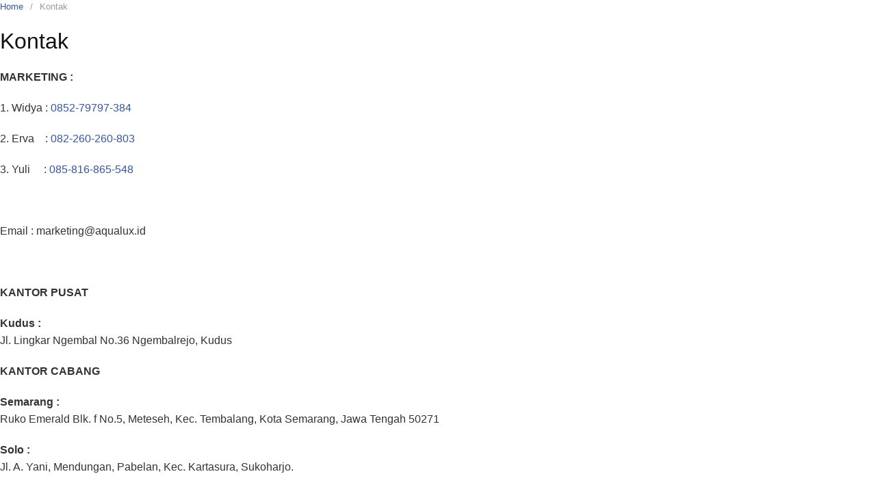

--- FILE ---
content_type: text/html; charset=UTF-8
request_url: https://aqualux.id/kontak
body_size: 9446
content:
<!DOCTYPE html>
<html lang="en-GB">

<head>
  <meta charset="UTF-8">
  <meta name="viewport" content="width=device-width,initial-scale=1,minimum-scale=1.0">
  <title>Kontak - Aqualux</title>
<meta name='robots' content='max-image-preview:large' />

<!-- This site is optimized with the Yoast SEO plugin v13.1 - https://yoast.com/wordpress/plugins/seo/ -->
<meta name="robots" content="max-snippet:-1, max-image-preview:large, max-video-preview:-1"/>
<link rel="canonical" href="https://aqualux.id/kontak" />
<meta property="og:locale" content="en_GB" />
<meta property="og:type" content="article" />
<meta property="og:title" content="Kontak - Aqualux" />
<meta property="og:description" content="MARKETING :  1. Widya : 0852-79797-384 2. Erva    : 082-260-260-803 3. Yuli     : 085-816-865-548 &nbsp; Email : marketing@aqualux.id &nbsp; KANTOR PUSAT Kudus : Jl. Lingkar Ngembal No.36 Ngembalrejo, Kudus KANTOR CABANG Semarang : Ruko Emerald Blk. f No.5, Meteseh, Kec. Tembalang, Kota Semarang, Jawa Tengah 50271 Solo : Jl. A. Yani, Mendungan, Pabelan, &hellip;" />
<meta property="og:url" content="https://aqualux.id/kontak" />
<meta property="og:site_name" content="Aqualux" />
<meta name="twitter:card" content="summary_large_image" />
<meta name="twitter:description" content="MARKETING :  1. Widya : 0852-79797-384 2. Erva    : 082-260-260-803 3. Yuli     : 085-816-865-548 &nbsp; Email : marketing@aqualux.id &nbsp; KANTOR PUSAT Kudus : Jl. Lingkar Ngembal No.36 Ngembalrejo, Kudus KANTOR CABANG Semarang : Ruko Emerald Blk. f No.5, Meteseh, Kec. Tembalang, Kota Semarang, Jawa Tengah 50271 Solo : Jl. A. Yani, Mendungan, Pabelan, &hellip;" />
<meta name="twitter:title" content="Kontak - Aqualux" />
<script type='application/ld+json' class='yoast-schema-graph yoast-schema-graph--main'>{"@context":"https://schema.org","@graph":[{"@type":"WebSite","@id":"https://aqualux.id/#website","url":"https://aqualux.id/","name":"Aqualux","inLanguage":"en-GB","description":"Aqualux 085279797384 Harga Distributor Depot Air Minum Isi Ulang Galon - Berkualitas dan Bergaransi menyediakan Mulai harga paket 9.7 Juta-107 juta","potentialAction":{"@type":"SearchAction","target":"https://aqualux.id/?s={search_term_string}","query-input":"required name=search_term_string"}},{"@type":"WebPage","@id":"https://aqualux.id/kontak#webpage","url":"https://aqualux.id/kontak","name":"Kontak - Aqualux","isPartOf":{"@id":"https://aqualux.id/#website"},"inLanguage":"en-GB","datePublished":"2020-04-16T04:09:32+00:00","dateModified":"2023-02-28T08:26:56+00:00"}]}</script>
<!-- / Yoast SEO plugin. -->

<link rel="alternate" type="application/rss+xml" title="Aqualux &raquo; Feed" href="https://aqualux.id/feed" />
<link rel="alternate" type="application/rss+xml" title="Aqualux &raquo; Comments Feed" href="https://aqualux.id/comments/feed" />

<link rel='stylesheet' id='wp-block-library-css' href='https://aqualux.id/wp-includes/css/dist/block-library/style.min.css?ver=6.5.7' type='text/css' media='all' />
<link rel='stylesheet' id='wc-blocks-vendors-style-css' href='https://aqualux.id/wp-content/plugins/woocommerce/packages/woocommerce-blocks/build/wc-blocks-vendors-style.css?ver=9.4.4' type='text/css' media='all' />
<link rel='stylesheet' id='wc-blocks-style-css' href='https://aqualux.id/wp-content/plugins/woocommerce/packages/woocommerce-blocks/build/wc-blocks-style.css?ver=9.4.4' type='text/css' media='all' />
<style id='classic-theme-styles-inline-css' type='text/css'>
/*! This file is auto-generated */
.wp-block-button__link{color:#fff;background-color:#32373c;border-radius:9999px;box-shadow:none;text-decoration:none;padding:calc(.667em + 2px) calc(1.333em + 2px);font-size:1.125em}.wp-block-file__button{background:#32373c;color:#fff;text-decoration:none}
</style>
<style id='global-styles-inline-css' type='text/css'>
body{--wp--preset--color--black: #000000;--wp--preset--color--cyan-bluish-gray: #abb8c3;--wp--preset--color--white: #ffffff;--wp--preset--color--pale-pink: #f78da7;--wp--preset--color--vivid-red: #cf2e2e;--wp--preset--color--luminous-vivid-orange: #ff6900;--wp--preset--color--luminous-vivid-amber: #fcb900;--wp--preset--color--light-green-cyan: #7bdcb5;--wp--preset--color--vivid-green-cyan: #00d084;--wp--preset--color--pale-cyan-blue: #8ed1fc;--wp--preset--color--vivid-cyan-blue: #0693e3;--wp--preset--color--vivid-purple: #9b51e0;--wp--preset--gradient--vivid-cyan-blue-to-vivid-purple: linear-gradient(135deg,rgba(6,147,227,1) 0%,rgb(155,81,224) 100%);--wp--preset--gradient--light-green-cyan-to-vivid-green-cyan: linear-gradient(135deg,rgb(122,220,180) 0%,rgb(0,208,130) 100%);--wp--preset--gradient--luminous-vivid-amber-to-luminous-vivid-orange: linear-gradient(135deg,rgba(252,185,0,1) 0%,rgba(255,105,0,1) 100%);--wp--preset--gradient--luminous-vivid-orange-to-vivid-red: linear-gradient(135deg,rgba(255,105,0,1) 0%,rgb(207,46,46) 100%);--wp--preset--gradient--very-light-gray-to-cyan-bluish-gray: linear-gradient(135deg,rgb(238,238,238) 0%,rgb(169,184,195) 100%);--wp--preset--gradient--cool-to-warm-spectrum: linear-gradient(135deg,rgb(74,234,220) 0%,rgb(151,120,209) 20%,rgb(207,42,186) 40%,rgb(238,44,130) 60%,rgb(251,105,98) 80%,rgb(254,248,76) 100%);--wp--preset--gradient--blush-light-purple: linear-gradient(135deg,rgb(255,206,236) 0%,rgb(152,150,240) 100%);--wp--preset--gradient--blush-bordeaux: linear-gradient(135deg,rgb(254,205,165) 0%,rgb(254,45,45) 50%,rgb(107,0,62) 100%);--wp--preset--gradient--luminous-dusk: linear-gradient(135deg,rgb(255,203,112) 0%,rgb(199,81,192) 50%,rgb(65,88,208) 100%);--wp--preset--gradient--pale-ocean: linear-gradient(135deg,rgb(255,245,203) 0%,rgb(182,227,212) 50%,rgb(51,167,181) 100%);--wp--preset--gradient--electric-grass: linear-gradient(135deg,rgb(202,248,128) 0%,rgb(113,206,126) 100%);--wp--preset--gradient--midnight: linear-gradient(135deg,rgb(2,3,129) 0%,rgb(40,116,252) 100%);--wp--preset--font-size--small: 13px;--wp--preset--font-size--medium: 20px;--wp--preset--font-size--large: 36px;--wp--preset--font-size--x-large: 42px;--wp--preset--spacing--20: 0.44rem;--wp--preset--spacing--30: 0.67rem;--wp--preset--spacing--40: 1rem;--wp--preset--spacing--50: 1.5rem;--wp--preset--spacing--60: 2.25rem;--wp--preset--spacing--70: 3.38rem;--wp--preset--spacing--80: 5.06rem;--wp--preset--shadow--natural: 6px 6px 9px rgba(0, 0, 0, 0.2);--wp--preset--shadow--deep: 12px 12px 50px rgba(0, 0, 0, 0.4);--wp--preset--shadow--sharp: 6px 6px 0px rgba(0, 0, 0, 0.2);--wp--preset--shadow--outlined: 6px 6px 0px -3px rgba(255, 255, 255, 1), 6px 6px rgba(0, 0, 0, 1);--wp--preset--shadow--crisp: 6px 6px 0px rgba(0, 0, 0, 1);}:where(.is-layout-flex){gap: 0.5em;}:where(.is-layout-grid){gap: 0.5em;}body .is-layout-flex{display: flex;}body .is-layout-flex{flex-wrap: wrap;align-items: center;}body .is-layout-flex > *{margin: 0;}body .is-layout-grid{display: grid;}body .is-layout-grid > *{margin: 0;}:where(.wp-block-columns.is-layout-flex){gap: 2em;}:where(.wp-block-columns.is-layout-grid){gap: 2em;}:where(.wp-block-post-template.is-layout-flex){gap: 1.25em;}:where(.wp-block-post-template.is-layout-grid){gap: 1.25em;}.has-black-color{color: var(--wp--preset--color--black) !important;}.has-cyan-bluish-gray-color{color: var(--wp--preset--color--cyan-bluish-gray) !important;}.has-white-color{color: var(--wp--preset--color--white) !important;}.has-pale-pink-color{color: var(--wp--preset--color--pale-pink) !important;}.has-vivid-red-color{color: var(--wp--preset--color--vivid-red) !important;}.has-luminous-vivid-orange-color{color: var(--wp--preset--color--luminous-vivid-orange) !important;}.has-luminous-vivid-amber-color{color: var(--wp--preset--color--luminous-vivid-amber) !important;}.has-light-green-cyan-color{color: var(--wp--preset--color--light-green-cyan) !important;}.has-vivid-green-cyan-color{color: var(--wp--preset--color--vivid-green-cyan) !important;}.has-pale-cyan-blue-color{color: var(--wp--preset--color--pale-cyan-blue) !important;}.has-vivid-cyan-blue-color{color: var(--wp--preset--color--vivid-cyan-blue) !important;}.has-vivid-purple-color{color: var(--wp--preset--color--vivid-purple) !important;}.has-black-background-color{background-color: var(--wp--preset--color--black) !important;}.has-cyan-bluish-gray-background-color{background-color: var(--wp--preset--color--cyan-bluish-gray) !important;}.has-white-background-color{background-color: var(--wp--preset--color--white) !important;}.has-pale-pink-background-color{background-color: var(--wp--preset--color--pale-pink) !important;}.has-vivid-red-background-color{background-color: var(--wp--preset--color--vivid-red) !important;}.has-luminous-vivid-orange-background-color{background-color: var(--wp--preset--color--luminous-vivid-orange) !important;}.has-luminous-vivid-amber-background-color{background-color: var(--wp--preset--color--luminous-vivid-amber) !important;}.has-light-green-cyan-background-color{background-color: var(--wp--preset--color--light-green-cyan) !important;}.has-vivid-green-cyan-background-color{background-color: var(--wp--preset--color--vivid-green-cyan) !important;}.has-pale-cyan-blue-background-color{background-color: var(--wp--preset--color--pale-cyan-blue) !important;}.has-vivid-cyan-blue-background-color{background-color: var(--wp--preset--color--vivid-cyan-blue) !important;}.has-vivid-purple-background-color{background-color: var(--wp--preset--color--vivid-purple) !important;}.has-black-border-color{border-color: var(--wp--preset--color--black) !important;}.has-cyan-bluish-gray-border-color{border-color: var(--wp--preset--color--cyan-bluish-gray) !important;}.has-white-border-color{border-color: var(--wp--preset--color--white) !important;}.has-pale-pink-border-color{border-color: var(--wp--preset--color--pale-pink) !important;}.has-vivid-red-border-color{border-color: var(--wp--preset--color--vivid-red) !important;}.has-luminous-vivid-orange-border-color{border-color: var(--wp--preset--color--luminous-vivid-orange) !important;}.has-luminous-vivid-amber-border-color{border-color: var(--wp--preset--color--luminous-vivid-amber) !important;}.has-light-green-cyan-border-color{border-color: var(--wp--preset--color--light-green-cyan) !important;}.has-vivid-green-cyan-border-color{border-color: var(--wp--preset--color--vivid-green-cyan) !important;}.has-pale-cyan-blue-border-color{border-color: var(--wp--preset--color--pale-cyan-blue) !important;}.has-vivid-cyan-blue-border-color{border-color: var(--wp--preset--color--vivid-cyan-blue) !important;}.has-vivid-purple-border-color{border-color: var(--wp--preset--color--vivid-purple) !important;}.has-vivid-cyan-blue-to-vivid-purple-gradient-background{background: var(--wp--preset--gradient--vivid-cyan-blue-to-vivid-purple) !important;}.has-light-green-cyan-to-vivid-green-cyan-gradient-background{background: var(--wp--preset--gradient--light-green-cyan-to-vivid-green-cyan) !important;}.has-luminous-vivid-amber-to-luminous-vivid-orange-gradient-background{background: var(--wp--preset--gradient--luminous-vivid-amber-to-luminous-vivid-orange) !important;}.has-luminous-vivid-orange-to-vivid-red-gradient-background{background: var(--wp--preset--gradient--luminous-vivid-orange-to-vivid-red) !important;}.has-very-light-gray-to-cyan-bluish-gray-gradient-background{background: var(--wp--preset--gradient--very-light-gray-to-cyan-bluish-gray) !important;}.has-cool-to-warm-spectrum-gradient-background{background: var(--wp--preset--gradient--cool-to-warm-spectrum) !important;}.has-blush-light-purple-gradient-background{background: var(--wp--preset--gradient--blush-light-purple) !important;}.has-blush-bordeaux-gradient-background{background: var(--wp--preset--gradient--blush-bordeaux) !important;}.has-luminous-dusk-gradient-background{background: var(--wp--preset--gradient--luminous-dusk) !important;}.has-pale-ocean-gradient-background{background: var(--wp--preset--gradient--pale-ocean) !important;}.has-electric-grass-gradient-background{background: var(--wp--preset--gradient--electric-grass) !important;}.has-midnight-gradient-background{background: var(--wp--preset--gradient--midnight) !important;}.has-small-font-size{font-size: var(--wp--preset--font-size--small) !important;}.has-medium-font-size{font-size: var(--wp--preset--font-size--medium) !important;}.has-large-font-size{font-size: var(--wp--preset--font-size--large) !important;}.has-x-large-font-size{font-size: var(--wp--preset--font-size--x-large) !important;}
.wp-block-navigation a:where(:not(.wp-element-button)){color: inherit;}
:where(.wp-block-post-template.is-layout-flex){gap: 1.25em;}:where(.wp-block-post-template.is-layout-grid){gap: 1.25em;}
:where(.wp-block-columns.is-layout-flex){gap: 2em;}:where(.wp-block-columns.is-layout-grid){gap: 2em;}
.wp-block-pullquote{font-size: 1.5em;line-height: 1.6;}
</style>
<link rel='stylesheet' id='woocommerce-layout-css' href='https://aqualux.id/wp-content/plugins/woocommerce/assets/css/woocommerce-layout.css?ver=7.4.1' type='text/css' media='all' />
<link rel='stylesheet' id='woocommerce-smallscreen-css' href='https://aqualux.id/wp-content/plugins/woocommerce/assets/css/woocommerce-smallscreen.css?ver=7.4.1' type='text/css' media='only screen and (max-width: 768px)' />
<link rel='stylesheet' id='woocommerce-general-css' href='https://aqualux.id/wp-content/plugins/woocommerce/assets/css/woocommerce.css?ver=7.4.1' type='text/css' media='all' />
<style id='woocommerce-inline-inline-css' type='text/css'>
.woocommerce form .form-row .required { visibility: visible; }
</style>
<link rel='stylesheet' id='landingpress-css' href='https://aqualux.id/wp-content/themes/landingpress-wp/style.css?ver=3.4.1' type='text/css' media='all' />
<script type="text/javascript" src="https://aqualux.id/wp-includes/js/jquery/jquery.min.js?ver=3.7.1" id="jquery-core-js"></script>
<script type="text/javascript" src="https://aqualux.id/wp-includes/js/jquery/jquery-migrate.min.js?ver=3.4.1" id="jquery-migrate-js"></script>
<link rel='shortlink' href='https://aqualux.id/?p=8348' />
<!-- Google Tag Manager -->
<script>(function(w,d,s,l,i){w[l]=w[l]||[];w[l].push({'gtm.start':
new Date().getTime(),event:'gtm.js'});var f=d.getElementsByTagName(s)[0],
j=d.createElement(s),dl=l!='dataLayer'?'&l='+l:'';j.async=true;j.src=
'https://www.googletagmanager.com/gtm.js?id='+i+dl;f.parentNode.insertBefore(j,f);
})(window,document,'script','dataLayer','GTM-MZPW3XP');</script>
<!-- End Google Tag Manager -->	<noscript><style>.woocommerce-product-gallery{ opacity: 1 !important; }</style></noscript>
	<meta name="generator" content="Elementor 3.21.0; features: e_optimized_assets_loading, additional_custom_breakpoints; settings: css_print_method-internal, google_font-enabled, font_display-auto">
<style type="text/css">
body { background-color: #ffffff; } svg { width: 1em; height: 1em; fill: currentColor; display: inline-block; vertical-align: middle; margin-top: -2px; }  @media (max-width: 500px) { .site-header { display: none !important; } } .main-navigation, .main-navigation ul ul { background-color: #ffffff }.main-navigation li a, .main-navigation li a:visited, .menu-toggle, a.menu-minicart { color: #000000 } .menu-bar { background : #000000 } .main-navigation li a:hover, a.menu-minicart:hover { color: #1e73be } @media (max-width: 768px) { .main-navigation .header-menu-container { background-color: #f2f2f2 } } @media (max-width: 768px) { .main-navigation li a, .main-navigation li a:visited { color: #1e73be !important; } } @media (max-width: 768px) { .main-navigation li a:hover, a.menu-minicart:hover { color: #f2f2f2 !important; } }.site-footer-widgets { background-color: #f9f9f9 }.footer-widget.widget .widget-title { color: #dd3333 }.footer-widget.widget { color: #000000 }.footer-widget.widget a, .footer-widget.widget a:visited { color: #1e73be }.footer-widget.widget a:hover { color: #dd3333 }.footer-widget.widget .widget-title, .footer-widget.widget li, .footer-widget.widget ul ul { border-color: #adadad }.entry-blog .more-link { font-size: 18px }.posts-navigation li span, .posts-navigation li a, .page-links li span, .page-links li a { background-color: #efefef }.posts-navigation li span, .page-links li span { color: #dd3333 } .container, .site-header, .site-inner, .main-navigation, .page-landingpress-full-hf .site-header .container, .page-landingpress-full-hf .main-navigation .container, .page-landingpress-full-hf .site-footer-widgets .container { max-width: 1180px; } @media (min-width: 1180px) { .site-content .content-area { float: left; width: 64.51612903%; } .site-content .widget-area { float: right; width: 35.48387097%; } } @media (max-width: 1179px) { .site-content .content-area { float:none; width:100%; } .site-content .widget-area { float:none; width:100%; } }
</style>
<link rel="icon" href="https://aqualux.id/wp-content/uploads/2020/02/cropped-Screenshot_292-32x32.jpg" sizes="32x32" />
<link rel="icon" href="https://aqualux.id/wp-content/uploads/2020/02/cropped-Screenshot_292-192x192.jpg" sizes="192x192" />
<link rel="apple-touch-icon" href="https://aqualux.id/wp-content/uploads/2020/02/cropped-Screenshot_292-180x180.jpg" />
<meta name="msapplication-TileImage" content="https://aqualux.id/wp-content/uploads/2020/02/cropped-Screenshot_292-270x270.jpg" />
	
<!-- Google tag (gtag.js) -->
<script async src="https://www.googletagmanager.com/gtag/js?id=GT-T5P8BD9F"></script>
<script>
  window.dataLayer = window.dataLayer || [];
  function gtag(){dataLayer.push(arguments);}
  gtag('js', new Date());

  gtag('config', 'GT-T5P8BD9F');
</script>
	
	<!-- Event snippet for Kontak Whatsapp conversion page
In your html page, add the snippet and call gtag_report_conversion when someone clicks on the chosen link or button. -->
<script>
function gtag_report_conversion(url) {
  var callback = function () {
    if (typeof(url) != 'undefined') {
      window.location = url;
    }
  };
  gtag('event', 'conversion', {
      'send_to': 'AW-923259225/z0AQCNvz2dAbENmin7gD',
      'event_callback': callback
  });
  return false;
}
</script>

	

</head>

<body data-rsssl=1 class="page-template-default page page-id-8348 custom-background wp-custom-logo theme-landingpress-wp woocommerce-no-js page-landingpress-full-hf header-inactive header-menu-active header-menu-sticky header-menu-after footer-active elementor-default elementor-kit-13125">
	
  <!-- Google Tag Manager (noscript) -->
<noscript><iframe src="https://www.googletagmanager.com/ns.html?id=GTM-MZPW3XP"
height="0" width="0" style="display:none;visibility:hidden"></iframe></noscript>
<!-- End Google Tag Manager (noscript) -->  <a class="skip-link screen-reader-text" href="#content">Skip to content</a>
  <div class="site-canvas">
        <div id="page" class="site-container">
		<div id="primary" class="content-area">
	<main id="main" class="site-main">
	<nav class="breadcrumb clearfix"><ul><li><a href="https://aqualux.id">Home</a></li><li>Kontak</li></ul></nav>
<article id="post-8348" class="entry-page post-8348 page type-page status-publish entry">
	<header class="entry-header">
		<h1 class="entry-title">Kontak</h1>	</header>
		<div class="entry-content">
		<p><strong>MARKETING : </strong></p>
<p>1. Widya : <a href="tel:085279797384">0852-79797-384</a></p>
<p>2. Erva    : <a href="tel:082260260803">082-260-260-803</a></p>
<p>3. Yuli     : <a href="tel:085816865548">085-816-865-548</a></p>
<p>&nbsp;</p>
<p>Email : marketing@aqualux.id</p>
<p>&nbsp;</p>
<p><strong>KANTOR PUSAT</strong></p>
<p><strong>Kudus : </strong><br />
Jl. Lingkar Ngembal No.36 Ngembalrejo, Kudus</p>
<p><strong>KANTOR CABANG</strong></p>
<p><strong>Semarang : </strong><br />
Ruko Emerald Blk. f No.5, Meteseh, Kec. Tembalang, Kota Semarang, Jawa Tengah 50271</p>
<p><strong>Solo : </strong><br />
Jl. A. Yani, Mendungan, Pabelan, Kec. Kartasura, Sukoharjo.</p>
<p><strong>Tegal :</strong><br />
Jl. Bukit Tinggi, Krandon, Kec. Margadana, Tegal.</p>
<p><strong>Sidoarjo :</strong><br />
Jl. Nasional 15, Banjaranyar, Singkalan, Kec. BalongBendo, Sidoarjo.</p>
<p><strong>Gresik :</strong><br />
Wringinanom No.70, Jubel, Kedunganyar, Kec. Wringinanom, Gresik.</p>
<p><strong>Bekasi :</strong><br />
Jl. Karang Satria Kel No.8b, RT.004/RW.016, Duren Jaya, Bekasi.</p>
<p><strong>Tangerang :</strong><br />
Gelam Jaya Kec. Pasar Kemis Kab. Tangerang Banten</p>
	</div>
	<div class="share-social"><span class="share-label">Share this <svg xmlns="http://www.w3.org/2000/svg" viewBox="0 0 448 512"><path d="M313.941 216H12c-6.627 0-12 5.373-12 12v56c0 6.627 5.373 12 12 12h301.941v46.059c0 21.382 25.851 32.09 40.971 16.971l86.059-86.059c9.373-9.373 9.373-24.569 0-33.941l-86.059-86.059c-15.119-15.119-40.971-4.411-40.971 16.971V216z"/></svg></span><a class="share-link share-facebook" rel="nofollow" target="_blank" href="https://www.facebook.com/sharer/sharer.php?u=https://aqualux.id/kontak"><svg xmlns="http://www.w3.org/2000/svg" viewBox="0 0 512 512"><path d="M504 256C504 119 393 8 256 8S8 119 8 256c0 123.78 90.69 226.38 209.25 245V327.69h-63V256h63v-54.64c0-62.15 37-96.48 93.67-96.48 27.14 0 55.52 4.84 55.52 4.84v61h-31.28c-30.8 0-40.41 19.12-40.41 38.73V256h68.78l-11 71.69h-57.78V501C413.31 482.38 504 379.78 504 256z"/></svg> Facebook</a><a class="share-link share-twitter" rel="nofollow" target="_blank" href="https://twitter.com/intent/tweet?text=Kontak&amp;url=https://aqualux.id/kontak&amp;via=Aqualux"><svg xmlns="http://www.w3.org/2000/svg" viewBox="0 0 512 512"><path d="M459.37 151.716c.325 4.548.325 9.097.325 13.645 0 138.72-105.583 298.558-298.558 298.558-59.452 0-114.68-17.219-161.137-47.106 8.447.974 16.568 1.299 25.34 1.299 49.055 0 94.213-16.568 130.274-44.832-46.132-.975-84.792-31.188-98.112-72.772 6.498.974 12.995 1.624 19.818 1.624 9.421 0 18.843-1.3 27.614-3.573-48.081-9.747-84.143-51.98-84.143-102.985v-1.299c13.969 7.797 30.214 12.67 47.431 13.319-28.264-18.843-46.781-51.005-46.781-87.391 0-19.492 5.197-37.36 14.294-52.954 51.655 63.675 129.3 105.258 216.365 109.807-1.624-7.797-2.599-15.918-2.599-24.04 0-57.828 46.782-104.934 104.934-104.934 30.213 0 57.502 12.67 76.67 33.137 23.715-4.548 46.456-13.32 66.599-25.34-7.798 24.366-24.366 44.833-46.132 57.827 21.117-2.273 41.584-8.122 60.426-16.243-14.292 20.791-32.161 39.308-52.628 54.253z"/></svg> Twitter</a><a class="share-link share-whatsapp" rel="nofollow" target="_blank" href="https://api.whatsapp.com/send?text=Kontak%20https%3A%2F%2Faqualux.id%2Fkontak"><svg xmlns="http://www.w3.org/2000/svg" viewBox="0 0 448 512"><path d="M380.9 97.1C339 55.1 283.2 32 223.9 32c-122.4 0-222 99.6-222 222 0 39.1 10.2 77.3 29.6 111L0 480l117.7-30.9c32.4 17.7 68.9 27 106.1 27h.1c122.3 0 224.1-99.6 224.1-222 0-59.3-25.2-115-67.1-157zm-157 341.6c-33.2 0-65.7-8.9-94-25.7l-6.7-4-69.8 18.3L72 359.2l-4.4-7c-18.5-29.4-28.2-63.3-28.2-98.2 0-101.7 82.8-184.5 184.6-184.5 49.3 0 95.6 19.2 130.4 54.1 34.8 34.9 56.2 81.2 56.1 130.5 0 101.8-84.9 184.6-186.6 184.6zm101.2-138.2c-5.5-2.8-32.8-16.2-37.9-18-5.1-1.9-8.8-2.8-12.5 2.8-3.7 5.6-14.3 18-17.6 21.8-3.2 3.7-6.5 4.2-12 1.4-32.6-16.3-54-29.1-75.5-66-5.7-9.8 5.7-9.1 16.3-30.3 1.8-3.7.9-6.9-.5-9.7-1.4-2.8-12.5-30.1-17.1-41.2-4.5-10.8-9.1-9.3-12.5-9.5-3.2-.2-6.9-.2-10.6-.2-3.7 0-9.7 1.4-14.8 6.9-5.1 5.6-19.4 19-19.4 46.3 0 27.3 19.9 53.7 22.6 57.4 2.8 3.7 39.1 59.7 94.8 83.8 35.2 15.2 49 16.5 66.6 13.9 10.7-1.6 32.8-13.4 37.4-26.4 4.6-13 4.6-24.1 3.2-26.4-1.3-2.5-5-3.9-10.5-6.6z"/></svg> WhatsApp</a></div></article>
	</main>
</div>
<div id="secondary" class="widget-area">
	<div class="site-sidebar">
		<aside id="block-8" class="widget widget_block widget_search"><form role="search" method="get" action="https://aqualux.id/" class="wp-block-search__button-outside wp-block-search__text-button wp-block-search"    ><label class="wp-block-search__label" for="wp-block-search__input-1" >Search</label><div class="wp-block-search__inside-wrapper " ><input class="wp-block-search__input" id="wp-block-search__input-1" placeholder="" value="" type="search" name="s" required /><button aria-label="Search" class="wp-block-search__button wp-element-button" type="submit" >Search</button></div></form></aside><aside id="block-7" class="widget widget_block widget_recent_entries"><ul class="wp-block-latest-posts__list wp-block-latest-posts"><li><a class="wp-block-latest-posts__post-title" href="https://aqualux.id/mengenal-depot-air-minum-isi-ulang-murah.html">Mengenal Depot Air Minum Isi Ulang Murah</a></li>
<li><a class="wp-block-latest-posts__post-title" href="https://aqualux.id/daftar-perusahaan-amdk-di-indonesia.html">Daftar Perusahaan AMDK di Indonesia Untuk Memproduksi Air Layak Konsumsi</a></li>
<li><a class="wp-block-latest-posts__post-title" href="https://aqualux.id/mengenal-aneka-kegunaan-air-hexagonal.html">Mengenal Aneka Kegunaan Air Hexagonal</a></li>
<li><a class="wp-block-latest-posts__post-title" href="https://aqualux.id/depot-air-isi-ulang-terdekat-aqualux.html">Depot Air Isi Ulang Terdekat Aqualux</a></li>
<li><a class="wp-block-latest-posts__post-title" href="https://aqualux.id/5-kelebihan-membuka-usaha-air-isi-ulang.html">5 Kelebihan Membuka Usaha Air Isi Ulang</a></li>
</ul></aside><aside id="nav_menu-2" class="widget widget_nav_menu"><h3 class="widget-title">Menu</h3><div class="menu-menu-new-container"><ul id="menu-menu-new" class="menu"><li id="menu-item-14549" class="menu-item menu-item-type-custom menu-item-object-custom menu-item-home menu-item-14549"><a href="https://aqualux.id">HOME</a></li>
<li id="menu-item-14552" class="menu-item menu-item-type-custom menu-item-object-custom menu-item-14552"><a href="https://aqualux.id/amdk">AMDK</a></li>
<li id="menu-item-15119" class="menu-item menu-item-type-custom menu-item-object-custom menu-item-15119"><a href="https://aqualux.id/blog">BLOG</a></li>
<li id="menu-item-14558" class="menu-item menu-item-type-custom menu-item-object-custom current-menu-item menu-item-14558"><a href="https://aqualux.id/kontak" aria-current="page">CONTACT</a></li>
<li id="menu-item-15381" class="menu-item menu-item-type-post_type menu-item-object-page menu-item-15381"><a href="https://aqualux.id/kran-air-siap-minum">Kran Air Siap Minum</a></li>
<li id="menu-item-16278" class="menu-item menu-item-type-post_type menu-item-object-page menu-item-16278"><a href="https://aqualux.id/depot-mda">Beranda</a></li>
<li id="menu-item-16338" class="menu-item menu-item-type-post_type menu-item-object-page menu-item-16338"><a href="https://aqualux.id/mesin-air-galon">Mesin Air Galon</a></li>
<li id="menu-item-16323" class="menu-item menu-item-type-post_type menu-item-object-page menu-item-16323"><a href="https://aqualux.id/iklan-3">Iklan</a></li>
<li id="menu-item-16146" class="menu-item menu-item-type-post_type menu-item-object-page menu-item-16146"><a href="https://aqualux.id/depot-stainless">Depot Stainless</a></li>
</ul></div></aside>	</div>
</div>
					</div>
	</div>
									</div>	<footer id="colophon" class="site-footer">
		<div class="container">
						<div class="site-info">
									Copyright &copy; 2025 Aqualux							</div>
		</div>
	</footer>
</div></div><div id="back-to-top"><svg xmlns="http://www.w3.org/2000/svg" viewBox="0 0 320 512"><path d="M177 159.7l136 136c9.4 9.4 9.4 24.6 0 33.9l-22.6 22.6c-9.4 9.4-24.6 9.4-33.9 0L160 255.9l-96.4 96.4c-9.4 9.4-24.6 9.4-33.9 0L7 329.7c-9.4-9.4-9.4-24.6 0-33.9l136-136c9.4-9.5 24.6-9.5 34-.1z"/></svg></div>	<script type="text/javascript">
		(function () {
			var c = document.body.className;
			c = c.replace(/woocommerce-no-js/, 'woocommerce-js');
			document.body.className = c;
		})();
	</script>
	<script type="text/javascript" src="https://aqualux.id/wp-content/plugins/woocommerce/assets/js/jquery-blockui/jquery.blockUI.min.js?ver=2.7.0-wc.7.4.1" id="jquery-blockui-js"></script>
<script type="text/javascript" src="https://aqualux.id/wp-content/plugins/woocommerce/assets/js/js-cookie/js.cookie.min.js?ver=2.1.4-wc.7.4.1" id="js-cookie-js"></script>
<script type="text/javascript" id="woocommerce-js-extra">
/* <![CDATA[ */
var woocommerce_params = {"ajax_url":"\/wp-admin\/admin-ajax.php","wc_ajax_url":"\/?wc-ajax=%%endpoint%%"};
/* ]]> */
</script>
<script type="text/javascript" src="https://aqualux.id/wp-content/plugins/woocommerce/assets/js/frontend/woocommerce.min.js?ver=7.4.1" id="woocommerce-js"></script>
<script type="text/javascript" src="https://aqualux.id/wp-content/themes/landingpress-wp/assets/js/script.min.js?ver=3.4.1" id="landingpress-js"></script>
</body>
</html>


<!-- Page cached by LiteSpeed Cache 7.6.2 on 2025-12-13 19:52:39 -->

--- FILE ---
content_type: text/css
request_url: https://aqualux.id/wp-content/themes/landingpress-wp/style.css?ver=3.4.1
body_size: 10842
content:
/*
Theme Name: LandingPress WP
Theme URI: http://www.landingpress.net
Author: LandingPress Team
Author URI: http://www.landingpress.net
Description: WordPress Theme Idaman Pebisnis Online Indonesia
Version: 3.4.1
License: GNU General Public License v3
License URI: http://www.gnu.org/licenses/gpl-3.0.html
Tags: translation-ready,blog,e-commerce
Text Domain: landingpress-wp
*/
/*--------------------------------------------------------------
>>> TABLE OF CONTENTS:
----------------------------------------------------------------
1.0 Normalize
2.0 Typography
3.0 Layout
4.0 Header Menus
5.0 Footer Menus
6.0 Accessibility
7.0 Alignments
8.0 Clearings
9.0 Widgets
	9.1 Sidebar Widgets
	9.2 Footer Widgets
10.0 Content
	10.1 Posts and pages
	10.2 Asides
	10.3 Comments
11.0 Media
	11.1 Captions
	11.2 Galleries
12.0 Vendors
13.0 Plugins
	13.1 WooCommerce
	13.2 Page Builder
14.0 Responsive
--------------------------------------------------------------*/
/*--------------------------------------------------------------
1.0 Normalize
--------------------------------------------------------------*/
html {
	font-family:sans-serif;
	-webkit-text-size-adjust:100%;
	-ms-text-size-adjust:100%;
}
body {
	margin:0;
}
article, aside, details, figcaption, figure, footer, header, main, menu, nav, section, summary {
	display:block;
}
audio, canvas, progress, video {
	display:inline-block;
	vertical-align:baseline;
}
audio:not([controls]) {
	display:none;
	height:0;
}
[hidden], template {
	display:none;
}
a {
	background-color:transparent;
}
a:active, a:hover {
	outline:0;
}
abbr[title] {
	border-bottom:1px dotted;
}
b, strong {
	font-weight:bold;
}
dfn {
	font-style:italic;
}
h1 {
	margin:0.67em 0;
	font-size:2em;
}
mark {
	color:#000000;
	background:#ffff00;
}
small {
	font-size:80%;
}
sub, sup {
	position:relative;
	font-size:75%;
	line-height:0;
	vertical-align:baseline;
}
sup {
	top:-0.5em;
}
sub {
	bottom:-0.25em;
}
img {
	border:0;
}
figure {
	margin:1em 40px;
}
hr {
	box-sizing:content-box;
	height:0;
}
pre {
	overflow:auto;
}
code, kbd, pre, samp {
	font-family:monospace, monospace;
	font-size:1em;
}
button, input, optgroup, select, textarea {
	margin:0;
	color:inherit;
	font:inherit;
}
button {
	overflow:visible;
}
button, select {
	text-transform:none;
}
button, html input[type="button"], input[type="reset"], input[type="submit"] {
	cursor:pointer;
	-webkit-appearance:button;
}
button[disabled], html input[disabled] {
	cursor:default;
}
button::-moz-focus-inner, input::-moz-focus-inner {
	padding:0;
	border:0;
}
input {
	line-height:normal;
}
input[type="checkbox"], input[type="radio"] {
	box-sizing:border-box;
	padding:0;
}
input[type="number"]::-webkit-inner-spin-button, input[type="number"]::-webkit-outer-spin-button {
	height:auto;
}
input[type="search"] {
	-webkit-appearance:textfield;
}
input[type="search"]::-webkit-search-cancel-button, input[type="search"]::-webkit-search-decoration {
	-webkit-appearance:none;
}
fieldset {
	margin:0;
	padding:0;
	border:0;
}
legend {
	padding:0;
	border:0;
}
textarea {
	overflow:auto;
}
optgroup {
	font-weight:bold;
}
table {
	border-spacing:0;
	border-collapse:collapse;
}
td, th {
	padding:0;
}
/*--------------------------------------------------------------
2.0 Typography
--------------------------------------------------------------*/
html {
	box-sizing:border-box;
	-ms-word-wrap:break-word;
	word-wrap:break-word;
}
*, *:before, *:after {
	/* Inherit box-sizing to make it easier to change the property for components that leverage other behavior; see http://css-tricks.com/inheriting-box-sizing-probably-slightly-better-best-practice/ */
	box-sizing:inherit;
}
body {
	color:#333333;
	background:#eeeeee;
	/* Fallback for when there is no custom background color defined. */
	font-family:-apple-system,BlinkMacSystemFont,"Segoe UI",Roboto,Oxygen-Sans,Ubuntu,Cantarell,"Helvetica Neue",sans-serif;
	font-size:16px;
	line-height:1.6;
}
button, input, select, textarea {
	font-size:13px;
	line-height:1.6;
}
h1, h2, h3, h4, h5, h6 {
	color:#111111;
	font-weight:normal;
}
p {
	margin:0 0 1.25em;
}
a, a:visited {
	color:#365899;
	text-decoration:none;
}
a:hover {
	color:#365899;
	text-decoration:underline;
}
a:focus {
	outline:thin dotted;
}
a:hover, a:active {
	outline:0;
}
b, strong {
	font-weight:bold;
}
dfn, cite, em, i {
	font-style:italic;
}
blockquote {
	margin:0 0 20px;
	padding:20px 25px;
	border:1px dashed #dddddd;
}
blockquote > p:last-of-type {
	margin-bottom:0;
}
address {
	margin:0 0 1.5em;
}
pre {
	overflow:auto;
	max-width:100%;
	margin-bottom:1.6em;
	padding:1.6em;
	background:#eeeeee;
	font-family:"Courier 10 Pitch", Courier, monospace;
	font-size:15px;
	line-height:1.6;
}
code, kbd, tt, var {
	font-family:Monaco, Consolas, "Andale Mono", "DejaVu Sans Mono", monospace;
	font-size:15px;
}
abbr, acronym {
	border-bottom:1px dotted #666666;
	cursor:help;
}
mark, ins {
	background:#fff9c0;
	text-decoration:none;
}
small {
	font-size:75%;
}
big {
	font-size:125%;
}
blockquote:before, blockquote:after, q:before, q:after {
	content:"";
}
blockquote, q {
	quotes:"" "";
}
hr {
	height:1px;
	margin-bottom:1.5em;
	border-bottom:1px solid #dddddd;
	background:none;
}
ul, ol {
	margin:0 0 1.5em 0;
}
ul {
	list-style:disc;
}
ol {
	list-style:decimal;
}
li > ul, li > ol {
	margin-bottom:0;
	margin-left:1.5em;
}
dt {
	font-weight:bold;
}
dd {
	margin:0 1.5em 1.5em;
}
img {
	max-width:100%;
	/* Adhere to container width. */
	height:auto;
	/* Make sure images are scaled correctly. */
	border-radius:2px;
}
table {
	width:100%;
	margin:0 0 1.5em;
}
th, td {
	padding:7px;
	text-align:left;
}
button, input[type="button"], input[type="reset"], input[type="submit"] {
	padding:7px 15px 7px;
	border:1px solid #dddddd;
	border-radius:3px;
	color:rgba(0, 0, 0, 0.8);
	background:#e6e6e6;
	font-size:14px;
	line-height:1.6;
}
input[type="text"], input[type="number"], input[type="tel"], input[type="email"], input[type="url"], input[type="password"], input[type="search"], textarea {
	padding:7px 10px 7px;
	border:1px solid #dddddd;
	border-radius:3px;
}
textarea {
	width:100%;
	padding:5px 10px 5px;
}
select {
	box-sizing:border-box;
	height:32px;
	padding:0 25px 0 10px;
	border:1px solid #dddddd;
	border-radius:3px;
	background:#ffffff url("assets/images/select-arrow.png") no-repeat center right;
	font-size:14px;
	line-height:30px;
	-webkit-appearance:none;
	-moz-appearance:none;
	appearance:none;
}
figure {
	margin:0;
}
.search-submit {
	margin-left:10px;
}
/*--------------------------------------------------------------
3.0 Layout
--------------------------------------------------------------*/
.site-container {
	width:100%;
	margin:0 auto;
	padding:30px;
}
.container {
	max-width:960px;
	margin:0 auto;
	padding:0 30px;
}
.site-header {
	position:relative;
	max-width:960px;
	margin:0 auto;
	padding:0;
	background-position:center;
	background-size:cover;
}
.site-branding {
	position:relative;
	padding:60px 0 50px;
	border-bottom:1px solid rgba(0,0,0,0.125);
	background-color:#ffffff;
	background-position:center;
	background-size:cover;
	text-align:center;
}
.site-branding .container {
	position:relative;
}
.site-header-overlay {
	position:absolute;
	top:0;
	right:0;
	bottom:0;
	left:0;
	width:100%;
	height:100%;
	opacity:0.8;
}
.site-title {
	margin:0;
	color:#222222;
	font-size:28px;
	font-weight:normal;
	line-height:1em;
}
.site-title a, .site-title a:visited {
	color:#222222;
	text-decoration:none;
}
.site-description {
	margin:5px 0 0;
	opacity:0.75;
	color:#333333;
	font-size:16px;
	font-weight:normal;
}
.site-header-widget-active .header-widget {
	margin-top:20px;
}
@media (min-width: 701px) {
	.site-header-widget-active.site-header-align-left .header-logo {
		float:left;
		max-width:40%;
	}
	.site-header-widget-active.site-header-align-right .header-logo {
		float:right;
		max-width:40%;
	}
	.site-header-widget-active.site-header-align-left .header-widget {
		float:right;
		max-width:60%;
		margin-top:-5px;
	}
	.site-header-widget-active.site-header-align-right .header-widget {
		float:left;
		max-width:60%;
		margin-top:-5px;
	}
}
.header-widget .widget, .header-widget .widget ul.menu, .header-widget .widget ul.menu li, .header-widget .widget ul.menu li ul {
	display:inline-block;
	margin:0;
	padding:0;
	border:0;
	list-style:none;
}
.header-widget .widget ul.menu li ul {
	display:none;
}
.header-widget .widget ul.menu li a {
	display:inline-block;
	padding:0 8px;
}
.site-header-image {
	display:block;
	width:100%;
}
.site-inner {
	max-width:960px;
	margin:0 auto;
	padding:0;
	background:#ffffff;
}
.site-inner .container {
	padding:30px 15px 15px;
}
.site-content .content-area {
	float:left;
	width:64.51612903%;
	padding:0 15px;
}
.page-sidebar-inactive .site-content .content-area {
	float:none;
	width:100%;
}
.site-content .widget-area {
	float:right;
	width:35.48387097%;
	padding:0 15px 30px;
}
.page-sidebar-inactive .site-content .widget-area {
	display:none;
	float:none;
	width:100%;
}
.site-footer-widgets {
	padding:10px 0 0;
	color:#eaeaea;
	background:#222222;
	font-size:13px;
}
.site-footer {
	font-size:13px;
	text-align:center;
}
.site-footer .container {
	padding-top:30px;
	padding-bottom:30px;
	font-size:13px;
	text-align:center;
}
.site-footer a, .site-footer a:visited {
	color:#333333;
}
.site-footer a:hover {
	color:#333333;
	text-decoration:none;
}
.page-landingpress .site-content .container, .page-landingpress .site-content .content-area {
	width:100%;
	max-width:100%;
	margin:0;
	padding:0;
}
/* Page Template : Blank Canvas */
.page-landingpress-full .site-container {
	width:100%;
	max-width:100%;
	margin:0;
	padding:0;
}
.page-landingpress-full .site-inner {
	background:none;
}
.page-landingpress-full .site-inner {
	width:100%;
	max-width:100%;
	margin:0;
	padding:0;
}
/* Page Template : Blank Canvas + Header&Footer */
.page-landingpress-full-hf .site-container {
	width:100%;
	max-width:100%;
	margin:0;
	padding:0;
}
.page-landingpress-full-hf .site-inner {
	width:100%;
	max-width:100%;
	margin:0;
	padding:0;
}
.page-landingpress-full-hf .site-header, .page-landingpress-full-hf .main-navigation {
	max-width:100%;
	margin:0;
}
.page-landingpress-full-hf .site-branding .container {
	padding-top:30px;
	padding-bottom:20px;
}
.page-landingpress-full-hf .site-footer .container {
	max-width:100%;
}
.page-landingpress-full-hf .site-header .container, .page-landingpress-full-hf .main-navigation .container, .page-landingpress-full-hf .site-footer-widgets .container {
	max-width:960px;
}
/* Page Template : Boxed Canvas */
@media (max-width: 960px) {
	.page-landingpress-boxed .site-container {
		padding:0;
	}
}
.page-landingpress-boxed .container, .page-landingpress-boxed .site-header, .page-landingpress-boxed .site-inner, .page-landingpress-boxed .main-navigation {
	max-width:960px;
}
.page-landingpress-boxed-hf .container, .page-landingpress-boxed-hf .site-header, .page-landingpress-boxed-hf .site-inner, .page-landingpress-boxed-hf .main-navigation {
	max-width:960px;
}
/* Page Template : Slim Canvas */
@media (max-width: 700px) {
	.page-landingpress-slim .site-container {
		padding:0;
	}
}
.page-landingpress-slim .container, .page-landingpress-slim .site-header, .page-landingpress-slim .site-inner, .page-landingpress-slim .main-navigation {
	max-width:700px;
}
.page-landingpress-slim-hf .container, .page-landingpress-slim-hf .site-header, .page-landingpress-slim-hf .site-inner, .page-landingpress-slim-hf .main-navigation {
	max-width:700px;
}
/*--------------------------------------------------------------
4.0 Header Menus
--------------------------------------------------------------*/
.main-navigation {
	display:block;
	clear:both;
	z-index:99998 !important;
	max-width:960px;
	margin:0 auto;
	background:#222222;
	font-size:13px;
	letter-spacing:1px;
	text-transform:uppercase;
}
#site-navigation-sticky-wrapper:not(.is-sticky) {
	height:auto !important;
}
.is-sticky .main-navigation {
	left:0;
	width:100% !important;
	max-width:100% !important;
}
.admin-bar .is-sticky .main-navigation {
	top:32px !important;
}
@media screen and (max-width: 782px) {
	.admin-bar .is-sticky .main-navigation {
		top:46px !important;
	}
}
@media screen and (max-width: 600px) {
	.admin-bar .is-sticky .main-navigation {
		top:0 !important;
	}
}
.main-navigation .container {
	padding:0 15px;
}
.main-navigation ul {
	margin:0;
	padding-left:0;
	list-style:none;
}
.main-navigation li {
	float:left;
	position:relative;
	-webkit-backface-visibility:hidden; /* Prevents flickering, may be removed if experiencing problems with fixed background images in Chrome. */
	-webkit-overflow-scrolling:touch; /* Enables momentum scrolling on iOS devices, may be removed by setting to 'auto' in your own CSS. */
}
.main-navigation li a, .main-navigation li a:visited {
	display:block;
	padding:0 15px;
	color:#999999;
	line-height:65px;
	text-decoration:none;
}
.main-navigation li a:hover {
	color:#ffffff;
}
.main-navigation ul li.menu-item-has-children > a i, .main-navigation ul li.menu-item-has-children > a svg {
	padding-left:5px;
	opacity:0.6;
}
.main-navigation ul ul {
	float:left;
	position:absolute;
	z-index:99999;
	top:65px;
	left:-999em;
	border-top:1px solid rgba(255, 255, 255, 0.1);
	background:#222222;
	box-shadow:0 3px 3px rgba(255, 255, 255, 0.2);
	text-align:left;
}
.main-navigation ul ul ul {
	top:-1px;
	left:-999em;
}
.main-navigation ul ul a {
	width:200px;
	line-height:40px;
}
.main-navigation ul ul li {
	border-bottom:1px solid rgba(255, 255, 255, 0.1);
}
.main-navigation ul ul li a {
	position:relative;
	padding:0 15px;
}
.main-navigation ul ul li.menu-item-has-children > a svg {
	/* display: none; */
	position:absolute;
	top:50%;
	right:15px;
	margin-top:-3px;
	transform:rotate(270deg);
}
.main-navigation ul li:hover > ul {
	left:auto;
}
.main-navigation ul ul li:hover > ul {
	left:100%;
}
.main-navigation li.header-searchform {
	float:right;
	height:65px;
	padding:17px 15px;
}
.main-navigation li.header-searchform .search-field {
	width:200px;
	height:30px;
	border:none;
}
.main-navigation li.header-minicart {
	float:right;
}
/* Small menu. */
.menu-toggle {
	display:none;
	float:left;
	border:none !important;
	border-radius:0 !important;
	-webkit-tap-highlight-color:transparent;
}
.menu-toggle:focus, .menu-toggle:active, .menu-toggle:focus:active {
	outline:none !important;
	background:none;
	box-shadow:none;
}
.menu-toggle {
	margin:0;
	padding:0 15px;
	border:none;
	color:#999999;
	background:none;
	box-shadow:none;
	text-shadow:none;
	line-height:65px;
}
.menu-toggle-text {
	float:right;
	padding:0 0 0 10px;
}
.menu-icon {
	float:left;
	padding:0 0 0 0;
}
.menu-icon svg {
	width:22px;
	height:22px;
}
.menu-bar {
	display:block;
	width:24px;
	height:3px;
	margin-bottom:5px;
	background:#999999;
}
.menu-label {
	line-height:29px;
	text-transform:uppercase;
}
.menu-overlay {
	display:none !important;
	position:fixed;
	z-index:9998;
	top:0;
	left:0;
	width:100%;
	height:100%;
	opacity:0.85;
	background:#111111;
	cursor:pointer;
}
.menu-overlay:before, .menu-overlay:after {
	position:absolute;
	top:20px;
	right:30px;
	width:2px;
	height:33px;
	background-color:#ffffff;
	content:" ";
}
.menu-overlay:before {
	transform:rotate(45deg);
}
.menu-overlay:after {
	transform:rotate(-45deg);
}
a.menu-logo {
	display:block;
	float:left;
	padding:0 15px;
	text-decoration:none;
}
a.menu-logo:hover {
	text-decoration:none;
}
a.menu-logo img {
	float:left;
	height:40px;
	margin:12px 0 0;
}
a.menu-minicart {
	display:block;
	float:right;
	padding:0 15px;
	border:none !important;
	border-radius:0 !important;
	color:#999999;
	font-size:14px;
	line-height:65px;
	text-decoration:none;
}
a.menu-minicart:hover {
	color:#ffffff;
	text-decoration:none;
}
/*--------------------------------------------------------------
5.0 Footer Menus
--------------------------------------------------------------*/
.footer-navigation {
	padding-bottom:10px;
	line-height:2.5em;
	text-align:center;
}
.footer-navigation ul {
	display:inline-block;
	margin:0;
	padding-left:0;
	vertical-align:top;
	list-style:none;
}
.footer-navigation li {
	display:inline-block;
	position:relative;
}
.footer-navigation a {
	padding:0 10px;
}
/*--------------------------------------------------------------
6.0 Accessibility
--------------------------------------------------------------*/
/* Text meant only for screen readers. */
.screen-reader-text {
	overflow:hidden;
	clip:rect(1px, 1px, 1px, 1px);
	position:absolute !important;
	width:1px;
	height:1px;
}
.screen-reader-text:hover, .screen-reader-text:active, .screen-reader-text:focus {
	display:block;
	clip:auto !important;
	z-index:100000;
	/* Above WP toolbar. */
	top:5px;
	left:5px;
	width:auto;
	height:auto;
	padding:15px 23px 14px;
	border-radius:3px;
	color:#21759b;
	background-color:#f1f1f1;
	box-shadow:0 0 2px 2px rgba(0, 0, 0, 0.6);
	font-size:14px;
	font-weight:bold;
	line-height:normal;
	text-decoration:none;
}
/*--------------------------------------------------------------
7.0 Alignments
--------------------------------------------------------------*/
.alignleft {
	display:inline;
	float:left;
	margin-right:1.5em;
}
.alignright {
	display:inline;
	float:right;
	margin-left:1.5em;
}
.aligncenter {
	display:block;
	clear:both;
	margin-right:auto;
	margin-left:auto;
}
/*--------------------------------------------------------------
8.0 Clearings
--------------------------------------------------------------*/
.clearfix:before, .clearfix:after, .site-container:before, .site-container:after, .container:before, .container:after, .entry-content:before, .entry-content:after, .comment-content:before, .comment-content:after, .site-header:before, .site-header:after, .site-content:before, .site-content:after, .site-main:before, .site-main:after, .site-footer-widgets:before, .site-footer-widgets:after, .site-footer:before, .site-footer:after {
	display:table;
	content:"";
}
.clearfix:after, .site-container:after, .container:after, .entry-content:after, .comment-content:after, .site-header:after, .site-content:after, .site-main:after, .site-footer-widgets:after, .site-footer:after {
	clear:both;
}
/*--------------------------------------------------------------
9.0 Widgets
--------------------------------------------------------------*/
/*--------------------------------------------------------------
9.1 Sidebar Widgets
--------------------------------------------------------------*/
.widget {
	margin:0 0 30px;
	font-size:14px;
}
.widget:before, .widget:after {
	display:table;
	content:"";
}
.widget:after {
	clear:both;
}
.widget-title {
	margin:0;
	margin-bottom:9px;
	padding-bottom:9px;
	border-bottom:1px dotted #cccccc;
	font-size:14px;
	font-weight:bold;
	letter-spacing:2px;
	text-transform:uppercase;
}
/* Make sure select elements fit in widgets. */
.widget select {
	max-width:100%;
}
.widget ul {
	margin:-9px 0 0;
	padding:0;
	list-style:none;
}
.widget li {
	padding:9px 0;
	border-bottom:1px dotted #cccccc;
}
.widget ul ul {
	margin-top:9px;
	margin-bottom:-9px;
	padding-left:15px;
	border-top:1px dotted #cccccc;
}
.widget ul ul > li:last-of-type {
	border:none;
}
.widget select {
	width:100%;
	margin-top:0.5em;
	padding:5px;
}
.widget_calendar {
	padding-bottom:0;
}
.widget_calendar .widget-title {
	margin-bottom:0;
}
.widget_calendar table {
	margin-bottom:0;
}
.widget_calendar caption {
	padding-top:9px;
	padding-bottom:9px;
	text-align:center;
}
.widget_calendar thead th, .widget_calendar tbody td, .widget_calendar tfoot td {
	padding-top:6px;
	padding-bottom:6px;
	border-top:1px solid #e5e5e5;
	text-align:center;
}
.widget_calendar tbody td {
	padding-top:6px;
	padding-bottom:6px;
	border-top:1px solid #e5e5e5;
	text-align:center;
}
.widget_calendar tbody a {
	font-weight:bold;
}
.widget_calendar tfoot #prev {
	text-align:left;
}
.widget_calendar tfoot #next {
	text-align:right;
}
.widget_posts_list img {
	margin:5px 0 0;
	padding:0;
}
.widget_posts_list a {
	display:block;
}
.widget_posts_list .post-title-alt {
	margin:5px 0 0;
	font-size:14px;
}
.widget_posts_list .post-date {
	display:block;
	margin:5px 0 0;
	color:#999999;
	font-size:12px;
	line-height:20px;
	letter-spacing:1px;
	text-transform:uppercase;
}
.widget_posts_list p {
	margin:5px 0 0;
	font-size:13px;
}
/* Search widget. */
.widget_search {
	margin-top:5px;
}
.search-form {
	position:relative;
}
.search-form i, .search-form svg {
	position:absolute;
	top:50%;
	right:10px;
	margin-top:-6px;
}
.search-form .search-field {
	display:block;
	width:100%;
}
.search-form .search-submit {
	position:absolute;
	top:0;
	right:0;
	width:40px;
	height:100%;
	border:0;
	background:transparent;
	text-indent:-99999px;
}
/*--------------------------------------------------------------
9.2 Footer Widgets
--------------------------------------------------------------*/
.footer-container {
	max-width:910px;
	margin:0 auto;
}
.footer-row {
	margin:0 -15px;
}
.footer-col {
	float:left;
	width:33.33333333%;
	padding:0 15px;
}
.footer-widget.widget {
	color:#999999;
}
.footer-widget.widget .widget-title {
	color:#ffffff;
}
.footer-widget.widget a, .footer-widget.widget a:visited {
	color:#999999;
}
.footer-widget.widget a:hover {
	color:#ffffff;
	text-decoration:none;
}
.footer-widget.widget .widget-title, .footer-widget.widget li, .footer-widget.widget ul ul {
	border-color:#333333;
}
#back-to-top {
	display:none;
	position:fixed;
	z-index:99999;
	right:15px;
	bottom:115px;
	width:35px;
	height:35px;
	border-radius:4px;
	opacity:0.6;
	color:#ffffff;
	background:#333333;
	font-size:16px;
	line-height:35px;
	text-align:center;
	cursor:pointer;
}
#back-to-top:hover {
	opacity:1;
}
/*--------------------------------------------------------------
10.0 Content
--------------------------------------------------------------*/
/*--------------------------------------------------------------
10.1 Posts and pages
--------------------------------------------------------------*/
.breadcrumb {
	margin-bottom:20px;
	color:#999999;
	font-size:13px;
}
.breadcrumb ul {
	margin:0;
	padding:0;
	list-style:none;
}
.breadcrumb li {
	float:left;
	padding-right:10px;
}
.breadcrumb li:after {
	content:"/";
}
.breadcrumb li:last-of-type:after {
	content:"";
}
.breadcrumb li a {
	padding-right:10px;
}
.page-header {
	margin-bottom:40px;
}
.sticky {
	display:block;
}
.entry {
	margin:0 0 30px;
}
.entry-header {
	margin:0 0 15px;
}
.entry-thumbnail {
	float:left;
	box-sizing:content-box;
	margin:0 20px 20px 0;
	padding:4px;
	border:1px solid #dddddd;
}
.entry-image {
	margin:5px auto 20px auto;
}
.entry-header .entry-image-link {
	display:block;
}
.entry-header .entry-image {
	width:100%;
}
.entry-header img.alignleft, .entry-header img.alignright {
	margin-bottom:5px;
}
.entry .entry-title {
	margin:0 0 10px;
	font-size:24px;
	font-weight:normal;
	line-height:1.2;
}
.entry .entry-title a, .entry .entry-title a:visited {
	color:#333333;
}
.page-title, .entry-page .entry-title, .entry-post .entry-title {
	margin:0 0 20px;
	font-size:32px;
	font-weight:normal;
	line-height:40px;
}
.byline, .updated:not(.published) {
	display:none;
}
.single .byline, .group-blog .byline {
	display:inline;
}
.attachment .entry-summary {
	margin-bottom:10px;
}
.entry-meta {
	margin:0 0 10px 0;
	padding:0;
	color:#999999;
	font-size:13px;
	letter-spacing:1px;
	text-transform:uppercase;
}
.entry-meta a, .entry-meta a:visited {
	color:#999999;
}
.meta-sep {
	padding:0 10px;
}
.entry-footer a, .entry-footer span {
	padding:0 15px 0 0;
}
.entry.entry-summary {
	margin:0 0 40px;
}
.entry.entry-summary .entry-header {
	margin:0;
}
.entry.entry-summary p {
	margin:0;
}
.entry.entry-summary .more-link {
	display:inline-block;
	padding-top:10px;
}
.page .entry.page .edit-link {
	display:block;
	clear:both;
	padding-top:15px;
}
.blog-section-image img {
	width:100%;
}
.blog-layout-thumb-left, .blog-layout-thumb-right, .blog-layout-thumb-medium-left, .blog-layout-thumb-medium-right {
	margin-right:-10px;
	margin-left:-10px;
}
.blog-layout-thumb-left .blog-section-image {
	float:left;
	width:29%;
	padding:0 10px;
}
.blog-layout-thumb-left .blog-section-content {
	float:right;
	width:71%;
	padding:0 10px;
}
.blog-layout-thumb-right .blog-section-image {
	float:right;
	width:29%;
	padding:0 10px;
}
.blog-layout-thumb-right .blog-section-content {
	float:left;
	width:71%;
	padding:0 10px;
}
.blog-layout-thumb-medium-left .blog-section-image {
	float:left;
	width:40%;
	padding:0 10px;
}
.blog-layout-thumb-medium-left .blog-section-content {
	float:right;
	width:60%;
	padding:0 10px;
}
.blog-layout-thumb-medium-right .blog-section-image {
	float:right;
	width:40%;
	padding:0 10px;
}
.blog-layout-thumb-medium-right .blog-section-content {
	float:left;
	width:60%;
	padding:0 10px;
}
.blog-layout-gallery-2cols:nth-of-type(odd) {
	float:left;
	clear:both;
	width:50%;
	padding-right:15px;
}
.blog-layout-gallery-2cols:nth-of-type(even) {
	float:right;
	width:50%;
	padding-left:15px;
}
.blog-layout-gallery-3cols {
	float:left;
	width:33.3333%;
}
.blog-layout-gallery-3cols:nth-child(3n+1) {
	clear:both;
	padding-right:20px;
}
.blog-layout-gallery-3cols:nth-child(3n+2) {
	padding-right:10px;
	padding-left:10px;
}
.blog-layout-gallery-3cols:nth-child(3n) {
	float:right;
	padding-left:20px;
}
.share-social {
	margin:25px 0 20px;
	font-size:12px;
	-webkit-font-smoothing:antialiased;
	line-height:28px;
}
.share-label {
	display:inline-block;
	margin:0 7px 5px 0;
	padding:0 10px;
	border-radius:2px;
	color:#333333;
	background:#dddddd;
	-webkit-background-clip:padding-box;
	-moz-background-clip:padding;
	box-shadow:inset 0 -3px 0 rgba(0, 0, 0, 0.2);
	text-transform:uppercase;
}
.share-link {
	display:inline-block;
	margin:0 7px 5px 0;
	padding:0 10px;
	border-radius:2px;
	color:white;
	background:#444444;
	-webkit-background-clip:padding-box;
	-moz-background-clip:padding;
	box-shadow:inset 0 -3px 0 rgba(0, 0, 0, 0.2);
	cursor:pointer;
}
.share-link:visited, .share-link:hover, .share-link:active {
	color:white;
	text-decoration:none;
}
.share-twitter {
	background:#00aced;
}
.share-twitter:hover, .share-twitter:active {
	background:#0084b4;
}
.share-facebook {
	background:#3b5997;
}
.share-facebook:hover, .share-facebook:active {
	background:#2d4372;
}
.share-whatsapp {
	background:#25d366;
}
.share-whatsapp:hover, .share-whatsapp:active {
	background:#128c7e;
}
.share-googleplus {
	background:#d64937;
}
.share-googleplus:hover, .share-googleplus:active {
	background:#b53525;
}
.share-buffer {
	background:#444444;
}
.share-buffer:hover, .share-buffer:active {
	background:#222222;
}
.share-pinterest {
	background:#bd081c;
}
.share-pinterest:hover, .share-pinterest:active {
	background:#bd081c;
}
.posts-navigation, .page-links {
	clear:both;
	margin:0 0 25px;
	font-size:13px;
	line-height:28px;
}
.posts-navigation ul, .page-links ul {
	margin:0;
	padding:0;
	list-style:none;
}
.posts-navigation li, .page-links li {
	display:inline-block;
	margin:0 10px 0 0;
	padding:0;
}
.posts-navigation li span, .posts-navigation li a, .page-links li span, .page-links li a {
	display:inline-block;
	margin:0;
	padding:0 10px;
	border:1px solid #dddddd;
	border-radius:3px;
	background:#f5f5f5;
}
.posts-navigation a:hover, .page-links a:hover {
	text-decoration:none;
}
.posts-navigation .current, .page-links .current {
	font-weight:bold;
}
.comment-navigation, .post-navigation {
	overflow:hidden;
	margin:0 0 30px;
}
.post-navigation .nav-previous, .comment-navigation .nav-previous {
	float:left;
	width:50%;
}
.post-navigation .nav-next, .comment-navigation .nav-next {
	float:right;
	width:50%;
	text-align:right;
}
.entry-gallery {
	margin:0 -5px;
	padding-bottom:20px;
}
.entry-gallery h3 {
	margin:0 0 20px;
	font-size:18px;
	font-weight:bold;
}
.entry-gallery:before, .entry-gallery:after {
	display:table;
	content:"";
}
.entry-gallery:after {
	clear:both;
}
.entry-gallery .thumbnail {
	float:left;
	width:20%;
	padding:0 5px 10px 5px;
}
.entry-gallery .thumbnail a {
	display:block;
	line-height:0;
}
.entry-gallery .thumbnail img {
	padding:3px;
	border:1px solid #dddddd;
}
.related-posts {
	padding-bottom:30px;
}
.related-posts h3 {
	margin:40px 0 0;
	font-size:22px;
	font-weight:normal;
	line-height:36px;
}
.related-posts ul {
	margin:0;
	padding:0;
	list-style:none;
}
.related-posts li {
	clear:both;
	overflow:hidden;
	width:100%;
	padding:20px 0;
	border-bottom:1px dotted #dddddd;
}
.related-posts li img {
	margin-bottom:0;
	padding-bottom:0;
}
.related-posts li h4 {
	margin:0 0 5px;
	font-size:18px;
}
.related-posts li p {
	margin:0;
}
.error-404 {
	text-align:center;
}
.contact-error {
	color:red;
}
.contact-form input[type="text"], .contact-form textarea {
	display:block;
	width:100%;
}
span.contact-error {
	display:block;
	padding-top:5px;
	font-style:italic;
}
.marketing-unit {
	margin:0 0 20px;
}
.marketing-site-content-top {
	clear:both;
	max-width:930px;
	margin:0 auto 50px;
	padding:0 15px;
}
.marketing-site-content-bottom {
	clear:both;
	max-width:930px;
	margin:0 auto 50px;
	padding:0 15px;
}
.marketing-post-row {
	margin:0 0 50px;
}
.marketing-sample {
	padding:15px 20px;
	border:1px solid #dddddd;
	border-radius:2px;
	color:#999999;
	background:#f5f5f5;
	font-size:13px;
	text-align:center;
	text-transform:uppercase;
}
/*--------------------------------------------------------------
10.2 Asides
--------------------------------------------------------------*/
.blog .format-aside .entry-title, .archive .format-aside .entry-title {
	display:none;
}
/*--------------------------------------------------------------
10.3 Comments
--------------------------------------------------------------*/
.comments-title, .comment-reply-title {
	margin:20px 0 10px;
	font-size:24px;
	font-weight:normal;
	line-height:36px;
}
.comment-content a {
	word-wrap:break-word;
}
.bypostauthor {
	display:block;
}
.comment-list {
	margin:0;
	padding:20px 0 10px;
	font-size:13px;
	list-style:none;
}
.comment-list .children {
	margin:0;
	padding:0 0 0 30px;
}
.comment-body {
	position:relative;
	margin:0 0 20px;
	padding:20px;
	border:1px solid #dddddd;
}
.comment-metadata {
	font-size:11px;
}
.comment-body .says {
	display:none;
}
.comment-body .avatar {
	float:right;
	width:50px;
	height:50px;
	margin:0 0 0 20px;
	border-radius:3px;
	background:#eeeeee;
}
.comment-content p {
	margin:0.5em 0;
}
#cancel-comment-reply-link {
	color:red;
	font-size:14px;
	text-transform:uppercase;
}
.comment-form label {
	color:#999999;
	font-size:14px;
}
.comment-form-comment label, .comment-form-author label, .comment-form-email label, .comment-form-url label {
	display:none;
}
#reviews .comment-form label, .woocommerce-Reviews .comment-form label {
	display:block;
}
.comment-form-comment {
	clear:both;
	margin:0;
}
.comment-form-comment textarea {
	margin:5px 0 0;
}
.comment-form-author, .comment-form-email {
	float:left;
	box-sizing:border-box;
	width:50%;
	margin:0 0 15px;
}
.comment-form-author input, .comment-form-email input, .comment-form-url input {
	display:block;
	width:100%;
	margin:5px 0 0;
}
.comment-form-email {
	padding:0 0 0 10px;
}
.comment-form .form-submit {
	clear:both;
	padding-top:10px;
}
/*--------------------------------------------------------------
11.0 Media
--------------------------------------------------------------*/
.page-content .wp-smiley, .entry-content .wp-smiley, .comment-content .wp-smiley {
	margin-top:0;
	margin-bottom:0;
	padding:0;
	border:none;
}
/* Make sure embeds and iframes fit their containers. */
embed, iframe, object {
	max-width:100%;
}
/*--------------------------------------------------------------
11.1 Captions
--------------------------------------------------------------*/
.wp-caption {
	max-width:100%;
	margin-bottom:1.5em;
}
.wp-caption img[class*="wp-image-"] {
	display:block;
	margin:0 auto;
}
.wp-caption-text {
	text-align:center;
}
.wp-caption .wp-caption-text {
	margin:0.8075em 0;
}
/*--------------------------------------------------------------
11.2 Galleries
--------------------------------------------------------------*/
.gallery {
	margin-bottom:1.5em;
}
.gallery-item {
	display:inline-block;
	width:100%;
	padding:0 5px 15px;
	text-align:center;
	vertical-align:top;
}
.gallery-columns-2 .gallery-item {
	max-width:50%;
}
.gallery-columns-3 .gallery-item {
	max-width:33.33%;
}
.gallery-columns-4 .gallery-item {
	max-width:25%;
}
.gallery-columns-5 .gallery-item {
	max-width:20%;
}
.gallery-columns-6 .gallery-item {
	max-width:16.66%;
}
.gallery-columns-7 .gallery-item {
	max-width:14.28%;
}
.gallery-columns-8 .gallery-item {
	max-width:12.5%;
}
.gallery-columns-9 .gallery-item {
	max-width:11.11%;
}
.gallery-caption {
	display:block;
}
/*--------------------------------------------------------------
12.0 Vendors
--------------------------------------------------------------*/
/*--------------------------------------------------------------
13.0 Addons
--------------------------------------------------------------*/
.elementor-page div#croppicModal {
	display:none !important;
}
/*--------------------------------------------------------------
13.1 WooCommerce
--------------------------------------------------------------*/
.woocommerce .woocommerce-ordering, .woocommerce .woocommerce-result-count {
	margin:0 0 20px;
}
.woocommerce .woocommerce-breadcrumb {
	margin:0 0 20px;
}
.woocommerce span.onsale {
	top:0;
	left:0;
	width:auto;
	min-width:auto;
	height:auto;
	min-height:auto;
	margin:0.5em;
	padding:8px 15px;
	border-radius:2px;
	background:#d9534f;
	font-size:12px;
	line-height:1em;
}
.woocommerce ul.products li.product, .woocommerce-page ul.products li.product {
	margin-bottom:20px;
}
.woocommerce ul.products li.product .onsale {
	margin:0.5em;
}
.woocommerce ul.products li.product a img {
	border:1px solid #dddddd;
	border-radius:2px;
}
.woocommerce ul.products li.product h3 {
	/*line-height: 1.65em;*/
	/*height: 4em;*/
	/*overflow: hidden;*/
}
.woocommerce ul.products li.product .price del {
	display:inline;
}
.woocommerce ul.products li.product .button {
	display:block;
	margin-top:10px;
	margin-bottom:10px;
	text-align:center;
}
.woocommerce nav.woocommerce-pagination {
	margin-bottom:30px;
}
.woocommerce nav.woocommerce-pagination ul {
	border-radius:3px;
}
.woocommerce nav.woocommerce-pagination ul li a, .woocommerce nav.woocommerce-pagination ul li span {
	padding:10px 15px;
}
.woocommerce div.product .product_title {
	line-height:1.2;
}
.no-touchevents .woocommerce .quantity .qty {
	padding-right:0;
}
.woocommerce #content table.cart td.actions .input-text, .woocommerce table.cart td.actions .input-text, .woocommerce-page #content table.cart td.actions .input-text, .woocommerce-page table.cart td.actions .input-text {
	min-width:100px;
}
.woocommerce form .form-row .select2-container {
	font-size:13px;
	line-height:2em;
}
#add_payment_method table.cart td.actions .coupon .input-text, .woocommerce-cart table.cart td.actions .coupon .input-text, .woocommerce-checkout table.cart td.actions .coupon .input-text {
	padding:10px 6px;
}
.woocommerce #respond input#submit.alt, .woocommerce a.button.alt, .woocommerce button.button.alt, .woocommerce input.button.alt {
	background:#5cb85c;
}
.woocommerce #respond input#submit.alt:hover, .woocommerce a.button.alt:hover, .woocommerce button.button.alt:hover, .woocommerce input.button.alt:hover {
	opacity:0.8;
	background:#5cb85c;
}
.woocommerce #respond input#submit.alt.disabled, .woocommerce #respond input#submit.alt.disabled:hover, .woocommerce #respond input#submit.alt:disabled, .woocommerce #respond input#submit.alt:disabled:hover, .woocommerce #respond input#submit.alt:disabled[disabled], .woocommerce #respond input#submit.alt:disabled[disabled]:hover, .woocommerce a.button.alt.disabled, .woocommerce a.button.alt.disabled:hover, .woocommerce a.button.alt:disabled, .woocommerce a.button.alt:disabled:hover, .woocommerce a.button.alt:disabled[disabled], .woocommerce a.button.alt:disabled[disabled]:hover, .woocommerce button.button.alt.disabled, .woocommerce button.button.alt.disabled:hover, .woocommerce button.button.alt:disabled, .woocommerce button.button.alt:disabled:hover, .woocommerce button.button.alt:disabled[disabled], .woocommerce button.button.alt:disabled[disabled]:hover, .woocommerce input.button.alt.disabled, .woocommerce input.button.alt.disabled:hover, .woocommerce input.button.alt:disabled, .woocommerce input.button.alt:disabled:hover, .woocommerce input.button.alt:disabled[disabled], .woocommerce input.button.alt:disabled[disabled]:hover {
	background:#5cb85c;
}
.woocommerce ul.products li.product .price {
	color:#d9534f;
}
.woocommerce div.product p.price, .woocommerce div.product span.price {
	color:#d9534f;
}
.woocommerce #reviews #comments ol.commentlist {
	padding:0;
}
.select2-container .select2-choice {
	padding-top:2px;
	padding-bottom:2px;
}
@media (min-width: 769px) {
	.woocommerce-account .woocommerce-MyAccount-navigation {
		width:29%;
		padding-top:15px;
	}
	.woocommerce-account .woocommerce-MyAccount-content {
		float:right;
		width:68%;
	}
}
.woocommerce-MyAccount-navigation ul {
	margin:0 0 30px;
	padding:0;
	border-top:1px solid #f2f0f0;
}
.woocommerce-MyAccount-navigation ul li {
	position:relative;
	border-bottom:1px solid #f2f0f0;
	list-style:none;
}
.woocommerce-MyAccount-navigation ul li.is-active {
	font-weight:bold;
}
.woocommerce-MyAccount-navigation ul li.is-active a:before {
	opacity:1;
}
.woocommerce-MyAccount-navigation ul li a {
	display:block;
	padding:0.857em 0;
}
@media (min-width: 769px) {
	.woocommerce #customer_details.col2-set .col-1, .woocommerce-page #customer_details.col2-set .col-1, .woocommerce #customer_details.col2-set .col-2, .woocommerce-page #customer_details.col2-set .col-2 {
		float:none;
		clear:both;
		width:100%;
	}
	.woocommerce #customer_details.col2-set, .woocommerce-page #customer_details.col2-set {
		float:left;
		width:43%;
		margin-right:4%;
		margin-left:0;
	}
	#order_review, #order_review_heading {
		float:right;
		clear:right;
		width:53%;
		margin-right:0;
		margin-left:0;
	}
	#order_review {
		margin-top:10px;
		font-size:14px;
	}
}
.woocommerce .quantity, .woocommerce-page .quantity {
	display:inline-block;
	position:relative;
}
.woocommerce .quantity .qty {
	width:60px;
}
.woocommerce .quantity .plus, .woocommerce .quantity .minus, .woocommerce-page .quantity .plus, .woocommerce-page .quantity .minus {
	margin:0;
	border:0;
	color:#333333;
	background:0;
}
.woocommerce .quantity .plus:hover, .woocommerce .quantity .minus:hover, .woocommerce-page .quantity .plus:hover, .woocommerce-page .quantity .minus:hover {
	border:0;
	color:#333333;
	background:0;
}
.woocommerce .quantity .plus:focus, .woocommerce .quantity .minus:focus, .woocommerce-page .quantity .plus, :focus .woocommerce-page .quantity .minus:focus {
	outline:0;
}
.woocommerce .quantity .plus, .woocommerce-page .quantity .plus {
	position:absolute;
	top:0;
	right:0;
	height:100%;
	padding-right:5px;
	padding-left:3px;
}
.woocommerce .quantity .minus, .woocommerce-page .quantity .minus {
	position:absolute;
	top:0;
	left:0;
	height:100%;
	padding-right:3px;
	padding-left:5px;
}
form.woocommerce-checkout:before, form.woocommerce-checkout:after {
	display:table;
	content:"";
}
form.woocommerce-checkout:after {
	clear:both;
}
.lp-product-cta {
	margin-bottom:2em;
}
.woocommerce div.product form.cart {
	margin-bottom:0;
}
.woocommerce div.product form.cart div.quantity {
	margin-bottom:10px !important;
}
.woocommerce div.product form.cart div.quantity.hidden, .woocommerce div.product .lp-product-cta-quantity-no form.cart div.quantity {
	display:none !important;
}
.woocommerce div.product form.cart div.quantity .qty {
	padding-top:8px;
	padding-bottom:8px;
	font-size:20px;
}
.woocommerce div.product form.cart .button.single_add_to_cart_button, .woocommerce div.product .button.single_add_to_cart_whatsapp {
	margin-bottom:10px;
	padding:15px 25px;
	font-size:20px;
	text-align:center;
}
.woocommerce div.product .button.single_add_to_cart_button i, .woocommerce div.product .button.single_add_to_cart_button svg, .woocommerce div.product .button.single_add_to_cart_whatsapp i, .woocommerce div.product .button.single_add_to_cart_whatsapp svg {
	margin-right:7px;
}
.upsells.products, .related.products {
	clear:both;
}
@media (max-width: 500px) {
	.sticky-addtocart-yes .lp-product-cta {
		display:block;
		position:fixed;
		z-index:99999;
		right:0;
		bottom:0;
		left:0;
		margin:0 !important;
		padding:10px 10px 0;
		border-radius:0 !important;
		background:#ffffff;
		box-shadow:0 0 30px 0 rgba(0,0,0,0.2);
		text-align:center;
	}
	.sticky-addtocart-yes .lp-product-cta form.cart {
		margin:0 !important;
		padding:0 !important;
	}
	.sticky-addtocart-yes .lp-product-cta form.cart .variations {
		display:inline-block !important;
		width:auto !important;
		margin:0 0 -5px !important;
	}
	.sticky-addtocart-yes .lp-product-cta form.cart .variations tr {
		display:inline-block !important;
	}
	.sticky-addtocart-yes .lp-product-cta form.cart .variations td.label {
		padding:0 5px 7px !important;
		font-size:14px !important;
		line-height:32px !important;
	}
	.sticky-addtocart-yes .lp-product-cta form.cart .variations td.value {
		padding:0 5px 7px !important;
		font-size:14px !important;
		line-height:32px !important;
	}
	.sticky-addtocart-yes .lp-product-cta form.cart .variations select {
		width:90px !important;
		margin-right:0 !important;
	}
	.sticky-addtocart-yes .lp-product-cta form.cart .reset_variations, .sticky-addtocart-yes .lp-product-cta form.cart .woocommerce-variation-description {
		display:none !important;
	}
	.sticky-addtocart-yes .lp-product-cta form.cart .woocommerce-variation-price, .sticky-addtocart-yes .lp-product-cta form.cart .woocommerce-variation-availability {
		display:inline-block !important;
	}
	.sticky-addtocart-yes .lp-product-cta p.price, .sticky-addtocart-yes .lp-product-cta span.price, .sticky-addtocart-yes .lp-product-cta p.stock {
		margin:0 !important;
		padding:0 0 10px !important;
		font-size:14px !important;
		line-height:1.3 !important;
	}
	.sticky-addtocart-yes .lp-product-cta form.cart .button.single_add_to_cart_button, .sticky-addtocart-yes .lp-product-cta .button.single_add_to_cart_whatsapp {
		display:block !important;
		clear:both !important;
		width:100% !important;
		margin-bottom:10px !important;
		padding:14px 7px !important;
		font-size:16px !important;
		text-align:center !important;
	}
	.sticky-addtocart-yes .lp-product-cta-quantity-yes form.cart .quantity:not(.hidden) + .button.single_add_to_cart_button {
		float:right !important;
		clear:none !important;
		width:calc(100% - 70px) !important;
	}
	.sticky-addtocart-yes .lp-product-cta-quantity-yes form.cart div.quantity .qty {
		font-size:17px !important;
	}
}
.woocommerce div.product .woocommerce-tabs ul.tabs li::before, .woocommerce div.product .woocommerce-tabs ul.tabs li::after {
	display:none;
}
.woocommerce div.product .woocommerce-tabs ul.tabs li {
	border-radius:0;
}
@media (max-width: 550px) {
	.woocommerce div.product .woocommerce-tabs ul.tabs {
		padding:0 !important;
	}
	.woocommerce div.product .woocommerce-tabs ul.tabs li {
		display:block !important;
		margin:0 !important;
	}
	.woocommerce div.product .woocommerce-tabs ul.tabs li a {
		display:block !important;
	}
}
/*--------------------------------------------------------------
13.2 Page Builder
--------------------------------------------------------------*/
.elementor {
	word-wrap:normal;
}
.header-active.elementor-editor-active .elementor-inner, .header-menu-active.elementor-editor-active .elementor-inner, .page-template-default.elementor-editor-active .elementor-inner, .page-landingpress-boxed.elementor-editor-active .elementor-inner, .page-landingpress-boxed-hf.elementor-editor-active .elementor-inner, .page-landingpress-slim.elementor-editor-active .elementor-inner, .page-landingpress-slim-hf.elementor-editor-active .elementor-inner {
	margin-top:0;
}
.page-template-elementor_canvas.elementor-editor-active .elementor-inner {
	margin-top:25px !important;
}
.elementor-column-gap-default .elementor-element-populated {
	padding:10px;
}
.elementor-column-gap-narrow .elementor-element-populated {
	padding:5px;
}
.elementor-column-gap-extended .elementor-element-populated {
	padding:15px;
}
.elementor-column-gap-wide .elementor-element-populated {
	padding:20px;
}
.elementor-column-gap-wider .elementor-element-populated {
	padding:30px;
}
.elementor-button:hover {
	text-decoration:none;
}
.elementor-image .elementor-magnific-popup-video {
	display:inline-block;
	position:relative;
}
.elementor-image .elementor-magnific-popup-video i, .elementor-image .elementor-magnific-popup-video svg {
	position:absolute;
	top:50%;
	left:50%;
	width:68px;
	height:68px;
	margin-top:-34px;
	margin-left:-34px;
	opacity:0.9;
	color:#282828;
	font-size:68px;
	line-height:1;
	transition:opacity 0.25s cubic-bezier(0.0,0.0,0.2,1);
	fill:#282828;
}
.elementor-image .elementor-magnific-popup-video:hover i, .elementor-image .elementor-magnific-popup-video:hover svg {
	opacity:1;
	color:#ff0000;
}
.elementor-lp-form-wrapper {
	text-align:center;
}
.elementor-lp-form-wrapper form {
	display:inline-block;
	margin:0 auto;
	text-align:left;
}
@media (max-width: 400px) {
	.elementor-lp-form-wrapper form {
		width:100%;
	}
}
.elementor-lp-form-wrapper label {
	display:block;
}
.elementor-lp-form-wrapper input[type="text"], .elementor-lp-form-wrapper input[type="email"], .elementor-lp-form-wrapper textarea, .elementor-lp-form-wrapper select, .elementor-lp-form-wrapper .contact-form input[type="text"], .elementor-lp-form-wrapper .contact-form input[type="email"], .elementor-lp-form-wrapper .contact-form textarea, .elementor-lp-form-wrapper .contact-form select {
	min-width:300px;
	max-width:100%;
	height:auto;
	margin:0 0 10px;
	padding:11px 20px;
	border:0;
	background-color:#f7f7f7;
	line-height:1;
}
@media (max-width: 400px) {
	.elementor-lp-form-wrapper input[type="text"], .elementor-lp-form-wrapper input[type="email"], .elementor-lp-form-wrapper textarea, .elementor-lp-form-wrapper select, .elementor-lp-form-wrapper .contact-form input[type="text"], .elementor-lp-form-wrapper .contact-form input[type="email"], .elementor-lp-form-wrapper .contact-form textarea, .elementor-lp-form-wrapper .contact-form select {
		min-width:100%;
	}
}
.elementor-lp-form-wrapper input[type="file"], .elementor-lp-form-wrapper select {
	margin:0 0 10px;
}
.elementor-lp-form-wrapper input[type="submit"], .elementor-lp-form-wrapper button {
	padding:12px 24px;
	border:0;
	color:#ffffff;
	line-height:1;
	text-align:center;
}
.elementor-lp-form-wrapper dd, .elementor-lp-form-wrapper dl {
	margin:0;
	padding:0;
}
.elementor-lp-form-wrapper.elementor-lp-form-display-inline form {
	text-align:center;
}
.elementor-lp-form-wrapper.elementor-lp-form-display-inline label, .elementor-lp-form-wrapper.elementor-lp-form-display-inline br {
	display:none;
}
.elementor-lp-form-wrapper.elementor-lp-form-display-inline form div, .elementor-lp-form-wrapper.elementor-lp-form-display-inline form dl, .elementor-lp-form-wrapper.elementor-lp-form-display-inline form dd, .elementor-lp-form-wrapper.elementor-lp-form-display-inline form label, .elementor-lp-form-wrapper.elementor-lp-form-display-inline form input[type="text"], .elementor-lp-form-wrapper.elementor-lp-form-display-inline form input[type="email"], .elementor-lp-form-wrapper.elementor-lp-form-display-inline form textarea, .elementor-lp-form-wrapper.elementor-lp-form-display-inline form input[type="submit"], .elementor-lp-form-wrapper.elementor-lp-form-display-inline form button {
	display:inline-block;
}
.elementor-lp-form-wrapper.elementor-button-width-input input[type="submit"], .elementor-lp-form-wrapper.elementor-button-width-input button, .elementor-lp-form-wrapper.elementor-lp-form-button-align-fullwidth input[type="submit"], .elementor-lp-form-wrapper.elementor-lp-form-button-align-fullwidth button {
	min-width:300px;
	max-width:100%;
}
.elementor-lp-form-wrapper.elementor-lp-form-button-align-left .lp-form-field-submit {
	text-align:left;
}
.elementor-lp-form-wrapper.elementor-lp-form-button-align-right .lp-form-field-submit {
	text-align:right;
}
@media (max-width: 400px) {
	.elementor-lp-form-wrapper.elementor-button-width-input input[type="submit"], .elementor-lp-form-wrapper.elementor-button-width-input button {
		min-width:100%;
	}
}
.elementor-lp-form-wrapper.elementor-lp-form-display-fullwidth form, .elementor-lp-form-wrapper.elementor-lp-form-display-fullwidth div, .elementor-lp-form-wrapper.elementor-lp-form-display-fullwidth label, .elementor-lp-form-wrapper.elementor-lp-form-display-fullwidth input[type="text"], .elementor-lp-form-wrapper.elementor-lp-form-display-fullwidth input[type="email"], .elementor-lp-form-wrapper.elementor-lp-form-display-fullwidth textarea {
	display:block;
	width:100%;
}
.elementor-lp-form-wrapper.elementor-button-width-input.elementor-lp-form-display-fullwidth input[type="submit"], .elementor-lp-form-wrapper.elementor-button-width-input.elementor-lp-form-display-fullwidth button, .elementor-lp-form-wrapper.elementor-lp-form-button-align-fullwidth.elementor-lp-form-display-fullwidth input[type="submit"], .elementor-lp-form-wrapper.elementor-lp-form-button-align-fullwidth.elementor-lp-form-display-fullwidth button {
	display:block;
	width:100%;
}
.lp-form-field-important, .lp-form-field-important label, .lp-form-field-important input {
	display:none !important;
}
.lp-form-error, .lp-form-alert {
	margin:0 0 15px;
	color:red;
	font-size:12px;
	font-style:italic;
}
.lp-form-alert-success {
	color:green;
}
.elementor-button-floating-yes, .elementor-button-sticky-yes {
	display:block;
	position:fixed;
	z-index:99999;
	right:0;
	bottom:0;
	left:0;
	margin:0;
	border-radius:0 !important;
}
.elementor-button-sticky-yes {
	padding:10px;
	background:#ffffff;
	box-shadow:0 0 30px 0 rgba(0,0,0,0.2);
	text-align:center;
}
.elementor-section.elementor-element.sticky, .elementor-section.elementor-element.sticky-bottom, .elementor-section.elementor-element.sticky-top, .elementor-section.elementor-element.sticky-topleft, .elementor-section.elementor-element.sticky-topright, .elementor-section.elementor-element.sticky-bottomleft, .elementor-section.elementor-element.sticky-bottomright {
	display:block;
	position:fixed;
	z-index:9997;
	margin:0;
	border-radius:0 !important;
}
.elementor-section.elementor-element.sticky, .elementor-section.elementor-element.sticky-bottom {
	right:0;
	bottom:0;
	left:0;
}
.elementor-section.elementor-element.sticky-top {
	top:0;
	right:0;
	left:0;
}
.elementor-section.elementor-element.sticky-topleft {
	top:0;
	left:0;
}
.elementor-section.elementor-element.sticky-topright {
	top:0;
	right:0;
}
.elementor-section.elementor-element.sticky-bottomleft {
	bottom:0;
	left:0;
}
.elementor-section.elementor-element.sticky-bottomright {
	right:0;
	bottom:0;
}
.page-template-elementor_canvas.elementor-editor-active .elementor-section.elementor-element.sticky-top, .page-template-elementor_canvas.elementor-editor-active .elementor-section.elementor-element.sticky-topleft, .page-template-elementor_canvas.elementor-editor-active .elementor-section.elementor-element.sticky-topright {
	top:28px;
}
.elementor-section.elementor-element.sticky-top > .elementor-element-overlay .elementor-editor-element-settings, .elementor-section.elementor-element.sticky-topleft > .elementor-element-overlay .elementor-editor-element-settings, .elementor-section.elementor-element.sticky-topright > .elementor-element-overlay .elementor-editor-element-settings {
	left:calc(50% + 100px);
}
@media (max-width: 767px) {
	.elementor-button-sticky-yes .elementor-button {
		display:block;
	}
	.elementor-section.elementor-element.sticky, .elementor-section.elementor-element.sticky .elementor-column-gap-default > .elementor-row > .elementor-column > .elementor-element-populated {
		padding:5px;
	}
}
@media (min-width: 1025px) {
	body:not(.elementor-editor-active) .elementor-section.elementor-element.sticky.elementor-hidden-desktop {
		display:none !important;
	}
}
@media (max-width: 1024px) and (min-width: 768px) {
	body:not(.elementor-editor-active) .elementor-section.elementor-element.sticky.elementor-hidden-tablet {
		display:none !important;
	}
}
@media (max-width: 767px) {
	body:not(.elementor-editor-active) .elementor-section.elementor-element.sticky.elementor-hidden-phone {
		display:none !important;
	}
}
.elementor-countdown-simple {
	padding:10px 0 0;
	text-align:center;
}
.elementor-countdown-simple .count-container {
	display:inline-block;
}
.elementor-countdown-simple .count-box {
	float:left;
	min-width:60px;
	margin:5px;
}
.elementor-countdown-simple .count-num {
	display:block;
	padding:5px;
	border-radius:3px;
	font-size:30px;
	text-align:center;
}
.elementor-countdown-simple .count-label {
	display:block;
	font-size:12px;
	line-height:20px;
	text-align:center;
}
.elementor-countdown-floating-yes {
	display:block;
	position:fixed;
	z-index:99999;
	right:0;
	bottom:0;
	left:0;
	margin:0;
	border-radius:0 !important;
}
@media (min-width: 768px) {
	.elementor-countdown-floating-yes .countdown-intro {
		display:inline-block;
		padding:22px 20px 0 0;
		vertical-align:top;
	}
}
@media (max-width: 767px) {
	html[data-useragent*="UCBrowser"] .elementor-row, html[data-useragent*="UCBrowser"] .elementor-column, html[data-useragent*="UCBrowser"] .elementor-column-wrap, html[data-useragent*="SM-G"] .elementor-row, html[data-useragent*="SM-G"] .elementor-column, html[data-useragent*="SM-G"] .elementor-column-wrap, html[data-useragent*="SM-T"] .elementor-row, html[data-useragent*="SM-T"] .elementor-column, html[data-useragent*="SM-T"] .elementor-column-wrap, html[data-useragent*="iPhone OS 8"] .elementor-row, html[data-useragent*="iPhone OS 8"] .elementor-column, html[data-useragent*="iPhone OS 8"] .elementor-column-wrap {
		display:block !important;
		width:100% !important;
		max-width:100% !important;
	}
}
.elementor-popup-block-white {
	position:relative;
	max-width:650px;
	margin:40px auto;
	padding:30px;
	background:#ffffff;
	text-align:left;
}
.elementor-popup-preview-notice {
	display:none;
}
.elementor-editor-active .elementor-popup-preview-notice {
	display:block;
	margin:10px 0 0;
	color:#999999;
	font-size:12px;
	text-align:center;
}
.elementor-social-icon {
	color:#ffffff;
}
.elementor-button:hover, .elementor-button:focus, .elementor-button:visited {
	opacity:1;
}
.lp-video-container {
	overflow:hidden;
	position:relative;
	height:0;
	padding-top:0;
	padding-bottom:56.25%; /*16:9*/
}
.lp-video-container iframe, .lp-video-container object, .lp-video-container embed {
	position:absolute;
	top:0;
	left:0;
	width:100%;
	height:100%;
}
.elementor-widget-lp_video_youtube.elementor-aspect-ratio-169 .lp-video-container, .elementor-widget-lp_video_facebook.elementor-aspect-ratio-169 .lp-video-container {
	padding-bottom:56.25%;
}
.elementor-widget-lp_video_youtube.elementor-aspect-ratio-43 .lp-video-container, .elementor-widget-lp_video_facebook.elementor-aspect-ratio-43 .lp-video-container {
	padding-bottom:75%;
}
.elementor-widget-lp_video_youtube.elementor-aspect-ratio-32 .lp-video-container, .elementor-widget-lp_video_facebook.elementor-aspect-ratio-32 .lp-video-container {
	padding-bottom:66.6666%;
}
.mfp-hide {
	display:none !important;
}
.mfp-wrap {
	z-index:999999 !important;
}
.mfp-iframe-holder {
	padding-top:80px !important;
	padding-bottom:80px !important;
}
.mfp-fade.mfp-bg {
	opacity:0;
	transition:all 0.15s ease-out;
}
.mfp-fade.mfp-bg.mfp-ready {
	opacity:0.8;
}
.mfp-fade.mfp-bg.mfp-removing {
	opacity:0;
}
.mfp-fade.mfp-wrap .mfp-content {
	opacity:0;
	transition:all 0.15s ease-out;
}
.mfp-fade.mfp-wrap.mfp-ready .mfp-content {
	opacity:1;
}
.mfp-fade.mfp-wrap.mfp-removing .mfp-content {
	opacity:0;
}
.elementor-widget-lp_navigation_menu .sticky-wrapper:not(.is-sticky) {
	height:auto !important;
}
.is-sticky .lp-navmenu-wrapper.lp-navmenu-sticky {
	z-index:99999 !important;
	left:0 !important;
	width:100% !important;
	max-width:100% !important;
	background:#f5f5f5;
}
.admin-bar .is-sticky .lp-navmenu-wrapper.lp-navmenu-sticky {
	top:32px !important;
}
@media screen and (max-width: 782px) {
	.admin-bar .is-sticky .lp-navmenu-wrapper.lp-navmenu-sticky {
		top:46px !important;
	}
}
@media screen and (max-width: 600px) {
	.admin-bar .is-sticky .lp-navmenu-wrapper.lp-navmenu-sticky {
		top:0 !important;
	}
}
.lp-navmenu-logo {
	float:left;
	padding:10px 15px;
}
.lp-navmenu-logo img {
	float:left;
	height:45px !important;
}
.lp-navmenu-button {
	display:none;
	float:right;
	padding:0 15px;
	color:#999999;
	font-size:24px;
	line-height:65px;
	cursor:pointer;
}
.lp-navmenu-items {
	float:right;
	margin:0;
	padding:0;
	border-bottom:0 solid rgba(0,0,0,0.1);
	list-style:none;
}
.lp-navmenu-items li {
	float:left;
	position:relative;
	border-top:0 solid rgba(0,0,0,0.1);
	list-style:none;
	-webkit-backface-visibility:hidden; /* Prevents flickering, may be removed if experiencing problems with fixed background images in Chrome. */
	-webkit-overflow-scrolling:touch; /* Enables momentum scrolling on iOS devices, may be removed by setting to 'auto' in your own CSS. */
}
.lp-navmenu-items li a, .lp-navmenu-items li a:visited {
	display:block;
	padding:0 15px;
	color:#999999;
	font-size:13px;
	line-height:65px;
	text-decoration:none;
	letter-spacing:1px;
	text-transform:uppercase;
}
.lp-navmenu-items li a:hover {
	text-decoration:none;
}
.lp-navmenu-items li.menu-item-has-children > a i, .lp-navmenu-items li.menu-item-has-children > a svg {
	padding-left:5px;
	opacity:0.6;
}
.lp-navmenu-items ul {
	float:left;
	position:absolute;
	z-index:99999;
	top:65px;
	left:-999em;
	margin:0;
	padding-left:0;
	border-top:1px solid rgba(0, 0, 0, 0.1);
	background:#ffffff;
	box-shadow:0 3px 3px rgba(255, 255, 255, 0.2);
	text-align:left;
	list-style:none;
}
.lp-navmenu-items ul ul {
	top:-1px;
	left:-999em;
}
.lp-navmenu-items ul a {
	width:200px;
	line-height:40px;
}
.lp-navmenu-items ul li {
	border-bottom:1px solid rgba(0, 0, 0, 0.1);
}
.lp-navmenu-items ul li a {
	position:relative;
	padding:0 15px;
}
.lp-navmenu-items ul li.menu-item-has-children > a svg {
	/* display: none; */
	position:absolute;
	top:50%;
	right:15px;
	margin-top:-3px;
	transform:rotate(270deg);
}
.lp-navmenu-items li:hover > ul {
	left:auto;
}
.lp-navmenu-items ul li:hover > ul {
	left:100%;
}
.lp-slider-wrapper {
	position:static;
}
.lp-slider-wrapper .slick-slide-inner, .lp-slider-wrapper .swiper-slide-inner, {
	position:relative;
}
.lp-slider-wrapper .lp-slide-image-caption {
	position:absolute;
	right:0;
	bottom:0;
	left:0;
	padding:20px 20px;
	color:#ffffff;
	background:rgba( 0,0,0,0.5);
	font-size:18px;
	text-align:center;
}
.lp-slider-wrapper .swiper-slide .swiper-slide-image {
	display:block;
	margin:0 auto;
}
.lp-slider-wrapper .slick-image-stretch .slick-slide .slick-slide-image, .lp-slider-wrapper .swiper-image-stretch .swiper-slide .swiper-slide-image {
	width:100%;
}
.elementor-widget-lp_slider_content .slick-slide-inner, .elementor-widget-lp_slider_content .swiper-slide-inner {
	/*padding-top:40px;*/
	/*padding-bottom:40px;*/
}
.lp-slider-content {
	/*padding-top:30px;*/
	/*padding-bottom:10px;*/
}
@media (min-width: 768px) {
	.lp-slider-content {
		padding-right:30px;
	}
}
.lp-slider-heading {
	margin:0;
	padding:10px 0;
	color:#333333;
	font-size:36px;
	line-height:1em;
}
.lp-slider-description {
	margin:0;
	padding:10px 0;
	color:#333333;
}
.elementor-button.lp-slider-button {
	margin:10px 0 10px 0;
	border:2px solid #333333;
	color:#333333;
	background:none;
	text-decoration:none;
}
.elementor-button.lp-slider-button:hover, .elementor-button.lp-slider-button:focus, .elementor-button.lp-slider-button:visited {
	color:#333333;
	text-decoration:none;
}
.lp-posts-grid-wrapper ul {
	box-sizing:border-box;
	margin:0 -15px;
	padding:0;
	list-style:none;
}
.lp-posts-grid-wrapper li {
	float:left;
	width:100%;
	margin:0;
	padding:0 15px 20px;
	list-style:none;
}
.lp-posts-grid-wrapper li img {
	display:block;
	width:100%;
	margin:0 0 15px;
}
.lp-posts-grid-wrapper li h4 {
	margin:0 0 10px;
}
.lp-posts-grid-wrapper li h4 a {
	color:#333333;
	font-size:18px;
}
.lp-posts-grid-wrapper.truncate-title-yes li h4 {
	display:block;
	overflow:hidden;
	max-width:100%;
	white-space:nowrap;
	text-overflow:ellipsis;
	word-wrap:normal;
}
.lp-posts-grid-wrapper li p {
	margin:0 0 10px;
	font-size:14px;
}
.lp-posts-grid-wrapper li .readmore {
	margin:0 0 10px;
	font-size:14px;
	font-weight:bold;
}
.lp-posts-grid-navigation {
	padding-top:10px;
}
@media (min-width: 500px) and (max-width: 768px) {
	.lp-posts-grid-wrapper li {
		width:50%;
	}
	.lp-posts-grid-wrapper li:nth-child(2n+1) {
		clear:both;
	}
}
@media (min-width: 769px) {
	.lp-posts-grid-wrapper.lp-posts-grid-columns-1 li {
		width:100%;
	}
	.lp-posts-grid-wrapper.lp-posts-grid-columns-2 li {
		width:50%;
	}
	.lp-posts-grid-wrapper.lp-posts-grid-columns-2 li:nth-child(2n+1) {
		clear:both;
	}
	.lp-posts-grid-wrapper.lp-posts-grid-columns-3 li {
		width:33.333333%;
	}
	.lp-posts-grid-wrapper.lp-posts-grid-columns-3 li:nth-child(3n+1) {
		clear:both;
	}
	.lp-posts-grid-wrapper.lp-posts-grid-columns-4 li {
		width:25%;
	}
	.lp-posts-grid-wrapper.lp-posts-grid-columns-4 li:nth-child(4n+1) {
		clear:both;
	}
	.lp-posts-grid-wrapper.lp-posts-grid-columns-5 li {
		width:20%;
	}
	.lp-posts-grid-wrapper.lp-posts-grid-columns-5 li:nth-child(5n+1) {
		clear:both;
	}
	.lp-posts-grid-wrapper.lp-posts-grid-columns-6 li {
		width:16.6666667%;
	}
	.lp-posts-grid-wrapper.lp-posts-grid-columns-6 li:nth-child(6n+1) {
		clear:both;
	}
}
/*--------------------------------------------------------------
14.0 Responsive
--------------------------------------------------------------*/
@media (max-width: 992px) {
	.main-navigation li.header-searchform .search-field {
		width:155px;
	}
}
@media (max-width: 768px) {
	.main-navigation {
		position:relative;
	}
	.main-navigation ul.menu {
		display:block !important;
		clear:both;
		border-top:1px solid rgba(255, 255, 255, 0.1);
	}
	.main-navigation li {
		clear:both;
		width:100%;
		border-bottom:1px solid rgba(255, 255, 255, 0.1);
		text-align:left;
	}
	.main-navigation li:last-child {
		border:none;
	}
	.main-navigation li.header-searchform {
		height:auto;
		padding:15px !important;
	}
	.main-navigation li.header-searchform .search-field {
		width:100%;
	}
	.main-navigation li.header-minicart {
		display:none;
	}
	.main-navigation ul ul {
		background:transparent !important;
	}
	.main-navigation ul ul a {
		width:auto;
	}
	.main-navigation li a, .main-navigation li a:visited {
		position:relative;
		color:#999999 !important;
		line-height:45px;
	}
	.main-navigation li a:hover {
		color:#ffffff !important;
	}
	/*.main-navigation li ul {*/
	.main-navigation ul li:hover > ul, .main-navigation ul ul li:hover > ul {
		position:static;
		top:auto;
		left:auto;
		width:100%;
		border-top:1px solid rgba(255, 255, 255, 0.1);
		box-shadow:none;
	}
	.main-navigation ul li.menu-item-has-children > a i, .main-navigation ul li.menu-item-has-children > a svg {
		/*display:none;*/
		position:absolute;
		top:50%;
		right:15px;
		margin-top:-6px;
	}
	.main-navigation ul li.menu-item-has-children > a svg {
		margin-top:-3px;
		transform:rotate(270deg);
	}
	.main-navigation li li a {
		padding-left:30px !important;
	}
	.main-navigation li li li a {
		padding-left:45px !important;
	}
	.main-navigation li li li li a {
		padding-left:60px !important;
	}
	.main-navigation .header-menu-container {
		overflow:hidden;
		overflow-y:auto;
		position:fixed;
		z-index:9999;
		top:0;
		left:0;
		width:255px;
		height:100%;
		margin-left:-255px;
		background:#111111;
		transition:transform 300ms ease-in-out;
		transform:translateX(0px);
		-webkit-backface-visibility:hidden; /* Prevents flickering, may be removed if experiencing problems with fixed background images in Chrome. */
		-webkit-overflow-scrolling:touch; /* Enables momentum scrolling on iOS devices, may be removed by setting to 'auto' in your own CSS. */
		will-change:transform;
	}
	.main-navigation.toggled .header-menu-container {
		margin-left:-255px;
		transform:translateX(255px);
	}
	.menu-toggle, .menu-minicart {
		display:block !important;
	}
	.main-navigation.toggled .menu-overlay {
		display:block !important;
	}
	.admin-bar .main-navigation ul.menu {
		margin-top:46px;
	}
	.admin-bar .menu-overlay:before, .admin-bar .menu-overlay:after {
		top:66px;
	}
	.main-navigation.main-navigation-logo-yes.main-navigation-cart-no .menu-toggle {
		float:right;
	}
	.main-navigation.main-navigation-logo-yes.main-navigation-cart-no .menu-toggle-text {
		float:left;
		padding:0 10px 0 0;
	}
	.main-navigation.main-navigation-logo-yes.main-navigation-cart-yes {
		text-align:center;
	}
	.main-navigation.main-navigation-logo-yes.main-navigation-cart-yes a.menu-logo {
		display:inline-block;
		float:none;
	}
}
@media (max-width: 768px) {
	.site-content .content-area {
		float:none;
		width:100%;
	}
	.site-content .widget-area {
		float:none;
		width:100%;
	}
	.footer-col {
		float:none;
		width:100%;
	}
	.lp-navmenu-button {
		display:block;
	}
	.lp-navmenu-items {
		display:none;
		float:none;
		clear:both;
		width:100%;
		padding-top:10px;
		border-bottom-width:1px;
	}
	.lp-navmenu-toggled .lp-navmenu-items {
		display:block;
	}
	.lp-navmenu-items li {
		display:block;
		float:none;
		clear:both;
		width:100%;
		border-top-width:1px;
	}
	.lp-navmenu-items li a, .lp-navmenu-items li a:visited {
		line-height:40px;
	}
	.lp-navmenu-items ul {
		background:transparent !important;
	}
	.lp-navmenu-items ul a {
		width:auto;
	}
	/*.main-navigation li ul {*/
	.lp-navmenu-items li:hover > ul, .lp-navmenu-items ul li:hover > ul {
		position:static;
		top:auto;
		left:auto;
		width:100%;
		border:none;
		box-shadow:none;
	}
	.lp-navmenu-items li.menu-item-has-children > a i, .lp-navmenu-items li.menu-item-has-children > a svg {
		/*display:none;*/
		position:absolute;
		top:50%;
		right:15px;
		margin-top:-6px;
	}
	.lp-navmenu-items li.menu-item-has-children > a svg {
		margin-top:-3px;
		transform:rotate(270deg);
	}
	.lp-navmenu-items li li a {
		padding-left:30px !important;
	}
	.lp-navmenu-items li li li a {
		padding-left:45px !important;
	}
	.lp-navmenu-items li li li li a {
		padding-left:60px !important;
	}
}
@media (max-width: 700px) {
	.site-container {
		padding:0;
	}
	.site-header {
		margin-top:0;
		margin-bottom:0;
	}
	.site-header, .site-branding, .site-inner, .header-image-active .site-header-image, .main-navigation, .site-footer-widgets, .site-footer .container {
		border-radius:0 !important;
	}
}
@media (max-width: 500px) {
	.main-navigation .container, .site-inner .container {
		padding-right:0;
		padding-left:0;
	}
	.container {
		padding-right:15px;
		padding-left:15px;
	}
	.main-navigation.main-navigation-logo-yes.main-navigation-cart-yes .menu-toggle {
		padding-right:0;
	}
	.main-navigation.main-navigation-logo-yes.main-navigation-cart-yes a.menu-logo {
		padding-right:0;
		padding-left:0;
	}
	.main-navigation.main-navigation-logo-yes.main-navigation-cart-yes a.menu-minicart {
		padding-left:0;
	}
	.blog-layout-thumb-medium-left .blog-section-image, .blog-layout-thumb-medium-left .blog-section-content, .blog-layout-thumb-medium-right .blog-section-image, .blog-layout-thumb-medium-right .blog-section-content {
		float:none !important;
		width:100% !important;
	}
	.blog-layout-gallery-2cols, .blog-layout-gallery-3cols {
		float:none !important;
		width:100% !important;
		padding-right:0 !important;
		padding-left:0 !important;
	}
	.woocommerce .woocommerce-ordering, .woocommerce .woocommerce-result-count {
		float:none;
		text-align:center;
	}
	.woocommerce-error .button, .woocommerce-info .button, .woocommerce-message .button {
		display:block !important;
		float:none;
		width:100%;
		margin-bottom:10px !important;
		text-align:center;
	}
	.minicart-text {
		display:none !important;
	}
}